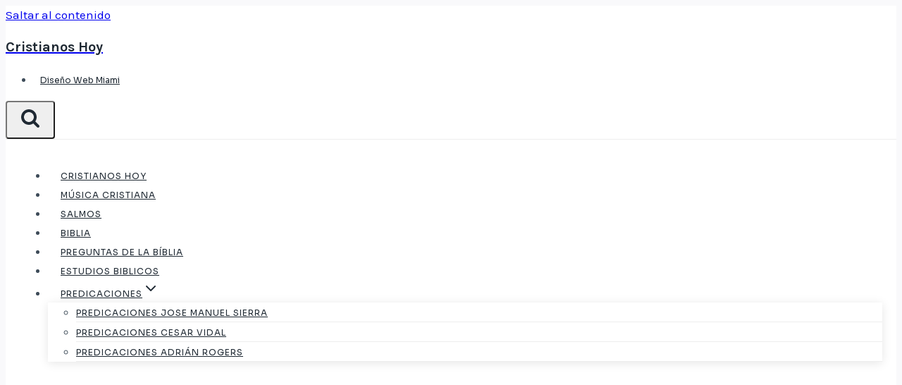

--- FILE ---
content_type: text/html; charset=UTF-8
request_url: https://cristianoshoy.org/el-senor-esta-luchando-en-tu-defensa/
body_size: 25241
content:
<!doctype html>
<html lang="es" prefix="og: https://ogp.me/ns#" class="no-js" itemtype="https://schema.org/Blog" itemscope>
<head>
	<meta charset="UTF-8">
	<meta name="viewport" content="width=device-width, initial-scale=1, minimum-scale=1">
		<style>img:is([sizes="auto" i], [sizes^="auto," i]) { contain-intrinsic-size: 3000px 1500px }</style>
	
<!-- Optimización para motores de búsqueda de Rank Math -  https://rankmath.com/ -->
<title>El Señor Está Luchando En Tu Defensa - Cristianos Hoy</title>
<meta name="robots" content="follow, index, max-snippet:-1, max-video-preview:-1, max-image-preview:large"/>
<link rel="canonical" href="https://cristianoshoy.org/el-senor-esta-luchando-en-tu-defensa/" />
<meta property="og:locale" content="es_ES" />
<meta property="og:type" content="article" />
<meta property="og:title" content="El Señor Está Luchando En Tu Defensa - Cristianos Hoy" />
<meta property="og:description" content="Por Cindy Jacobs Mientras estaba orando sobre la palabra que debía compartir contigo, tuve una visión y fue esta...." />
<meta property="og:url" content="https://cristianoshoy.org/el-senor-esta-luchando-en-tu-defensa/" />
<meta property="og:site_name" content="Cristianos Hoy" />
<meta property="article:section" content="Apocalipsis y profecía" />
<meta property="og:updated_time" content="2022-02-02T16:38:13+00:00" />
<meta property="og:image" content="https://cristianoshoy.org/wp-content/uploads/2019/05/810/el-senor-esta-luchando-en-tu-defensa.jpg" />
<meta property="og:image:secure_url" content="https://cristianoshoy.org/wp-content/uploads/2019/05/810/el-senor-esta-luchando-en-tu-defensa.jpg" />
<meta property="og:image:width" content="600" />
<meta property="og:image:height" content="399" />
<meta property="og:image:alt" content="El Señor Está Luchando En Tu Defensa" />
<meta property="og:image:type" content="image/jpeg" />
<meta property="article:published_time" content="2019-05-13T05:01:17+00:00" />
<meta property="article:modified_time" content="2022-02-02T16:38:13+00:00" />
<meta name="twitter:card" content="summary_large_image" />
<meta name="twitter:title" content="El Señor Está Luchando En Tu Defensa - Cristianos Hoy" />
<meta name="twitter:description" content="Por Cindy Jacobs Mientras estaba orando sobre la palabra que debía compartir contigo, tuve una visión y fue esta...." />
<meta name="twitter:image" content="https://cristianoshoy.org/wp-content/uploads/2019/05/810/el-senor-esta-luchando-en-tu-defensa.jpg" />
<script type="application/ld+json" class="rank-math-schema">{"@context":"https://schema.org","@graph":[{"@type":"Organization","@id":"https://cristianoshoy.org/#organization","name":"Cristianos Hoy","url":"https://cristianoshoy.org"},{"@type":"WebSite","@id":"https://cristianoshoy.org/#website","url":"https://cristianoshoy.org","name":"Cristianos Hoy","publisher":{"@id":"https://cristianoshoy.org/#organization"},"inLanguage":"es"},{"@type":"ImageObject","@id":"https://cristianoshoy.org/wp-content/uploads/2019/05/810/el-senor-esta-luchando-en-tu-defensa.jpg","url":"https://cristianoshoy.org/wp-content/uploads/2019/05/810/el-senor-esta-luchando-en-tu-defensa.jpg","width":"600","height":"399","caption":"El Se\u00f1or Est\u00e1 Luchando En Tu Defensa","inLanguage":"es"},{"@type":"WebPage","@id":"https://cristianoshoy.org/el-senor-esta-luchando-en-tu-defensa/#webpage","url":"https://cristianoshoy.org/el-senor-esta-luchando-en-tu-defensa/","name":"El Se\u00f1or Est\u00e1 Luchando En Tu Defensa - Cristianos Hoy","datePublished":"2019-05-13T05:01:17+00:00","dateModified":"2022-02-02T16:38:13+00:00","isPartOf":{"@id":"https://cristianoshoy.org/#website"},"primaryImageOfPage":{"@id":"https://cristianoshoy.org/wp-content/uploads/2019/05/810/el-senor-esta-luchando-en-tu-defensa.jpg"},"inLanguage":"es"},{"@type":"Person","@id":"https://cristianoshoy.org/author/cristianoshoy/","name":"cristianoshoy","url":"https://cristianoshoy.org/author/cristianoshoy/","image":{"@type":"ImageObject","@id":"https://secure.gravatar.com/avatar/486d6f0797df974b0810b5958407a885eae726a539d702a3651f58bad2c67f43?s=96&amp;d=mm&amp;r=g","url":"https://secure.gravatar.com/avatar/486d6f0797df974b0810b5958407a885eae726a539d702a3651f58bad2c67f43?s=96&amp;d=mm&amp;r=g","caption":"cristianoshoy","inLanguage":"es"},"worksFor":{"@id":"https://cristianoshoy.org/#organization"}},{"@type":"NewsArticle","headline":"El Se\u00f1or Est\u00e1 Luchando En Tu Defensa - Cristianos Hoy","datePublished":"2019-05-13T05:01:17+00:00","dateModified":"2022-02-02T16:38:13+00:00","author":{"@id":"https://cristianoshoy.org/author/cristianoshoy/","name":"cristianoshoy"},"publisher":{"@id":"https://cristianoshoy.org/#organization"},"description":"Por Cindy Jacobs","name":"El Se\u00f1or Est\u00e1 Luchando En Tu Defensa - Cristianos Hoy","@id":"https://cristianoshoy.org/el-senor-esta-luchando-en-tu-defensa/#richSnippet","isPartOf":{"@id":"https://cristianoshoy.org/el-senor-esta-luchando-en-tu-defensa/#webpage"},"image":{"@id":"https://cristianoshoy.org/wp-content/uploads/2019/05/810/el-senor-esta-luchando-en-tu-defensa.jpg"},"inLanguage":"es","mainEntityOfPage":{"@id":"https://cristianoshoy.org/el-senor-esta-luchando-en-tu-defensa/#webpage"}}]}</script>
<!-- /Plugin Rank Math WordPress SEO -->

<link rel="alternate" type="application/rss+xml" title="Cristianos Hoy &raquo; Feed" href="https://cristianoshoy.org/feed/" />
<link rel="alternate" type="application/rss+xml" title="Cristianos Hoy &raquo; Feed de los comentarios" href="https://cristianoshoy.org/comments/feed/" />
			<script>document.documentElement.classList.remove( 'no-js' );</script>
			<link rel="alternate" type="application/rss+xml" title="Cristianos Hoy &raquo; Comentario El Señor Está Luchando En Tu Defensa del feed" href="https://cristianoshoy.org/el-senor-esta-luchando-en-tu-defensa/feed/" />
<script>
window._wpemojiSettings = {"baseUrl":"https:\/\/s.w.org\/images\/core\/emoji\/16.0.1\/72x72\/","ext":".png","svgUrl":"https:\/\/s.w.org\/images\/core\/emoji\/16.0.1\/svg\/","svgExt":".svg","source":{"wpemoji":"https:\/\/cristianoshoy.org\/wp-includes\/js\/wp-emoji.js?ver=6.8.3","twemoji":"https:\/\/cristianoshoy.org\/wp-includes\/js\/twemoji.js?ver=6.8.3"}};
/**
 * @output wp-includes/js/wp-emoji-loader.js
 */

/**
 * Emoji Settings as exported in PHP via _print_emoji_detection_script().
 * @typedef WPEmojiSettings
 * @type {object}
 * @property {?object} source
 * @property {?string} source.concatemoji
 * @property {?string} source.twemoji
 * @property {?string} source.wpemoji
 * @property {?boolean} DOMReady
 * @property {?Function} readyCallback
 */

/**
 * Support tests.
 * @typedef SupportTests
 * @type {object}
 * @property {?boolean} flag
 * @property {?boolean} emoji
 */

/**
 * IIFE to detect emoji support and load Twemoji if needed.
 *
 * @param {Window} window
 * @param {Document} document
 * @param {WPEmojiSettings} settings
 */
( function wpEmojiLoader( window, document, settings ) {
	if ( typeof Promise === 'undefined' ) {
		return;
	}

	var sessionStorageKey = 'wpEmojiSettingsSupports';
	var tests = [ 'flag', 'emoji' ];

	/**
	 * Checks whether the browser supports offloading to a Worker.
	 *
	 * @since 6.3.0
	 *
	 * @private
	 *
	 * @returns {boolean}
	 */
	function supportsWorkerOffloading() {
		return (
			typeof Worker !== 'undefined' &&
			typeof OffscreenCanvas !== 'undefined' &&
			typeof URL !== 'undefined' &&
			URL.createObjectURL &&
			typeof Blob !== 'undefined'
		);
	}

	/**
	 * @typedef SessionSupportTests
	 * @type {object}
	 * @property {number} timestamp
	 * @property {SupportTests} supportTests
	 */

	/**
	 * Get support tests from session.
	 *
	 * @since 6.3.0
	 *
	 * @private
	 *
	 * @returns {?SupportTests} Support tests, or null if not set or older than 1 week.
	 */
	function getSessionSupportTests() {
		try {
			/** @type {SessionSupportTests} */
			var item = JSON.parse(
				sessionStorage.getItem( sessionStorageKey )
			);
			if (
				typeof item === 'object' &&
				typeof item.timestamp === 'number' &&
				new Date().valueOf() < item.timestamp + 604800 && // Note: Number is a week in seconds.
				typeof item.supportTests === 'object'
			) {
				return item.supportTests;
			}
		} catch ( e ) {}
		return null;
	}

	/**
	 * Persist the supports in session storage.
	 *
	 * @since 6.3.0
	 *
	 * @private
	 *
	 * @param {SupportTests} supportTests Support tests.
	 */
	function setSessionSupportTests( supportTests ) {
		try {
			/** @type {SessionSupportTests} */
			var item = {
				supportTests: supportTests,
				timestamp: new Date().valueOf()
			};

			sessionStorage.setItem(
				sessionStorageKey,
				JSON.stringify( item )
			);
		} catch ( e ) {}
	}

	/**
	 * Checks if two sets of Emoji characters render the same visually.
	 *
	 * This is used to determine if the browser is rendering an emoji with multiple data points
	 * correctly. set1 is the emoji in the correct form, using a zero-width joiner. set2 is the emoji
	 * in the incorrect form, using a zero-width space. If the two sets render the same, then the browser
	 * does not support the emoji correctly.
	 *
	 * This function may be serialized to run in a Worker. Therefore, it cannot refer to variables from the containing
	 * scope. Everything must be passed by parameters.
	 *
	 * @since 4.9.0
	 *
	 * @private
	 *
	 * @param {CanvasRenderingContext2D} context 2D Context.
	 * @param {string} set1 Set of Emoji to test.
	 * @param {string} set2 Set of Emoji to test.
	 *
	 * @return {boolean} True if the two sets render the same.
	 */
	function emojiSetsRenderIdentically( context, set1, set2 ) {
		// Cleanup from previous test.
		context.clearRect( 0, 0, context.canvas.width, context.canvas.height );
		context.fillText( set1, 0, 0 );
		var rendered1 = new Uint32Array(
			context.getImageData(
				0,
				0,
				context.canvas.width,
				context.canvas.height
			).data
		);

		// Cleanup from previous test.
		context.clearRect( 0, 0, context.canvas.width, context.canvas.height );
		context.fillText( set2, 0, 0 );
		var rendered2 = new Uint32Array(
			context.getImageData(
				0,
				0,
				context.canvas.width,
				context.canvas.height
			).data
		);

		return rendered1.every( function ( rendered2Data, index ) {
			return rendered2Data === rendered2[ index ];
		} );
	}

	/**
	 * Checks if the center point of a single emoji is empty.
	 *
	 * This is used to determine if the browser is rendering an emoji with a single data point
	 * correctly. The center point of an incorrectly rendered emoji will be empty. A correctly
	 * rendered emoji will have a non-zero value at the center point.
	 *
	 * This function may be serialized to run in a Worker. Therefore, it cannot refer to variables from the containing
	 * scope. Everything must be passed by parameters.
	 *
	 * @since 6.8.2
	 *
	 * @private
	 *
	 * @param {CanvasRenderingContext2D} context 2D Context.
	 * @param {string} emoji Emoji to test.
	 *
	 * @return {boolean} True if the center point is empty.
	 */
	function emojiRendersEmptyCenterPoint( context, emoji ) {
		// Cleanup from previous test.
		context.clearRect( 0, 0, context.canvas.width, context.canvas.height );
		context.fillText( emoji, 0, 0 );

		// Test if the center point (16, 16) is empty (0,0,0,0).
		var centerPoint = context.getImageData(16, 16, 1, 1);
		for ( var i = 0; i < centerPoint.data.length; i++ ) {
			if ( centerPoint.data[ i ] !== 0 ) {
				// Stop checking the moment it's known not to be empty.
				return false;
			}
		}

		return true;
	}

	/**
	 * Determines if the browser properly renders Emoji that Twemoji can supplement.
	 *
	 * This function may be serialized to run in a Worker. Therefore, it cannot refer to variables from the containing
	 * scope. Everything must be passed by parameters.
	 *
	 * @since 4.2.0
	 *
	 * @private
	 *
	 * @param {CanvasRenderingContext2D} context 2D Context.
	 * @param {string} type Whether to test for support of "flag" or "emoji".
	 * @param {Function} emojiSetsRenderIdentically Reference to emojiSetsRenderIdentically function, needed due to minification.
	 * @param {Function} emojiRendersEmptyCenterPoint Reference to emojiRendersEmptyCenterPoint function, needed due to minification.
	 *
	 * @return {boolean} True if the browser can render emoji, false if it cannot.
	 */
	function browserSupportsEmoji( context, type, emojiSetsRenderIdentically, emojiRendersEmptyCenterPoint ) {
		var isIdentical;

		switch ( type ) {
			case 'flag':
				/*
				 * Test for Transgender flag compatibility. Added in Unicode 13.
				 *
				 * To test for support, we try to render it, and compare the rendering to how it would look if
				 * the browser doesn't render it correctly (white flag emoji + transgender symbol).
				 */
				isIdentical = emojiSetsRenderIdentically(
					context,
					'\uD83C\uDFF3\uFE0F\u200D\u26A7\uFE0F', // as a zero-width joiner sequence
					'\uD83C\uDFF3\uFE0F\u200B\u26A7\uFE0F' // separated by a zero-width space
				);

				if ( isIdentical ) {
					return false;
				}

				/*
				 * Test for Sark flag compatibility. This is the least supported of the letter locale flags,
				 * so gives us an easy test for full support.
				 *
				 * To test for support, we try to render it, and compare the rendering to how it would look if
				 * the browser doesn't render it correctly ([C] + [Q]).
				 */
				isIdentical = emojiSetsRenderIdentically(
					context,
					'\uD83C\uDDE8\uD83C\uDDF6', // as the sequence of two code points
					'\uD83C\uDDE8\u200B\uD83C\uDDF6' // as the two code points separated by a zero-width space
				);

				if ( isIdentical ) {
					return false;
				}

				/*
				 * Test for English flag compatibility. England is a country in the United Kingdom, it
				 * does not have a two letter locale code but rather a five letter sub-division code.
				 *
				 * To test for support, we try to render it, and compare the rendering to how it would look if
				 * the browser doesn't render it correctly (black flag emoji + [G] + [B] + [E] + [N] + [G]).
				 */
				isIdentical = emojiSetsRenderIdentically(
					context,
					// as the flag sequence
					'\uD83C\uDFF4\uDB40\uDC67\uDB40\uDC62\uDB40\uDC65\uDB40\uDC6E\uDB40\uDC67\uDB40\uDC7F',
					// with each code point separated by a zero-width space
					'\uD83C\uDFF4\u200B\uDB40\uDC67\u200B\uDB40\uDC62\u200B\uDB40\uDC65\u200B\uDB40\uDC6E\u200B\uDB40\uDC67\u200B\uDB40\uDC7F'
				);

				return ! isIdentical;
			case 'emoji':
				/*
				 * Does Emoji 16.0 cause the browser to go splat?
				 *
				 * To test for Emoji 16.0 support, try to render a new emoji: Splatter.
				 *
				 * The splatter emoji is a single code point emoji. Testing for browser support
				 * required testing the center point of the emoji to see if it is empty.
				 *
				 * 0xD83E 0xDEDF (\uD83E\uDEDF) == 🫟 Splatter.
				 *
				 * When updating this test, please ensure that the emoji is either a single code point
				 * or switch to using the emojiSetsRenderIdentically function and testing with a zero-width
				 * joiner vs a zero-width space.
				 */
				var notSupported = emojiRendersEmptyCenterPoint( context, '\uD83E\uDEDF' );
				return ! notSupported;
		}

		return false;
	}

	/**
	 * Checks emoji support tests.
	 *
	 * This function may be serialized to run in a Worker. Therefore, it cannot refer to variables from the containing
	 * scope. Everything must be passed by parameters.
	 *
	 * @since 6.3.0
	 *
	 * @private
	 *
	 * @param {string[]} tests Tests.
	 * @param {Function} browserSupportsEmoji Reference to browserSupportsEmoji function, needed due to minification.
	 * @param {Function} emojiSetsRenderIdentically Reference to emojiSetsRenderIdentically function, needed due to minification.
	 * @param {Function} emojiRendersEmptyCenterPoint Reference to emojiRendersEmptyCenterPoint function, needed due to minification.
	 *
	 * @return {SupportTests} Support tests.
	 */
	function testEmojiSupports( tests, browserSupportsEmoji, emojiSetsRenderIdentically, emojiRendersEmptyCenterPoint ) {
		var canvas;
		if (
			typeof WorkerGlobalScope !== 'undefined' &&
			self instanceof WorkerGlobalScope
		) {
			canvas = new OffscreenCanvas( 300, 150 ); // Dimensions are default for HTMLCanvasElement.
		} else {
			canvas = document.createElement( 'canvas' );
		}

		var context = canvas.getContext( '2d', { willReadFrequently: true } );

		/*
		 * Chrome on OS X added native emoji rendering in M41. Unfortunately,
		 * it doesn't work when the font is bolder than 500 weight. So, we
		 * check for bold rendering support to avoid invisible emoji in Chrome.
		 */
		context.textBaseline = 'top';
		context.font = '600 32px Arial';

		var supports = {};
		tests.forEach( function ( test ) {
			supports[ test ] = browserSupportsEmoji( context, test, emojiSetsRenderIdentically, emojiRendersEmptyCenterPoint );
		} );
		return supports;
	}

	/**
	 * Adds a script to the head of the document.
	 *
	 * @ignore
	 *
	 * @since 4.2.0
	 *
	 * @param {string} src The url where the script is located.
	 *
	 * @return {void}
	 */
	function addScript( src ) {
		var script = document.createElement( 'script' );
		script.src = src;
		script.defer = true;
		document.head.appendChild( script );
	}

	settings.supports = {
		everything: true,
		everythingExceptFlag: true
	};

	// Create a promise for DOMContentLoaded since the worker logic may finish after the event has fired.
	var domReadyPromise = new Promise( function ( resolve ) {
		document.addEventListener( 'DOMContentLoaded', resolve, {
			once: true
		} );
	} );

	// Obtain the emoji support from the browser, asynchronously when possible.
	new Promise( function ( resolve ) {
		var supportTests = getSessionSupportTests();
		if ( supportTests ) {
			resolve( supportTests );
			return;
		}

		if ( supportsWorkerOffloading() ) {
			try {
				// Note that the functions are being passed as arguments due to minification.
				var workerScript =
					'postMessage(' +
					testEmojiSupports.toString() +
					'(' +
					[
						JSON.stringify( tests ),
						browserSupportsEmoji.toString(),
						emojiSetsRenderIdentically.toString(),
						emojiRendersEmptyCenterPoint.toString()
					].join( ',' ) +
					'));';
				var blob = new Blob( [ workerScript ], {
					type: 'text/javascript'
				} );
				var worker = new Worker( URL.createObjectURL( blob ), { name: 'wpTestEmojiSupports' } );
				worker.onmessage = function ( event ) {
					supportTests = event.data;
					setSessionSupportTests( supportTests );
					worker.terminate();
					resolve( supportTests );
				};
				return;
			} catch ( e ) {}
		}

		supportTests = testEmojiSupports( tests, browserSupportsEmoji, emojiSetsRenderIdentically, emojiRendersEmptyCenterPoint );
		setSessionSupportTests( supportTests );
		resolve( supportTests );
	} )
		// Once the browser emoji support has been obtained from the session, finalize the settings.
		.then( function ( supportTests ) {
			/*
			 * Tests the browser support for flag emojis and other emojis, and adjusts the
			 * support settings accordingly.
			 */
			for ( var test in supportTests ) {
				settings.supports[ test ] = supportTests[ test ];

				settings.supports.everything =
					settings.supports.everything && settings.supports[ test ];

				if ( 'flag' !== test ) {
					settings.supports.everythingExceptFlag =
						settings.supports.everythingExceptFlag &&
						settings.supports[ test ];
				}
			}

			settings.supports.everythingExceptFlag =
				settings.supports.everythingExceptFlag &&
				! settings.supports.flag;

			// Sets DOMReady to false and assigns a ready function to settings.
			settings.DOMReady = false;
			settings.readyCallback = function () {
				settings.DOMReady = true;
			};
		} )
		.then( function () {
			return domReadyPromise;
		} )
		.then( function () {
			// When the browser can not render everything we need to load a polyfill.
			if ( ! settings.supports.everything ) {
				settings.readyCallback();

				var src = settings.source || {};

				if ( src.concatemoji ) {
					addScript( src.concatemoji );
				} else if ( src.wpemoji && src.twemoji ) {
					addScript( src.twemoji );
					addScript( src.wpemoji );
				}
			}
		} );
} )( window, document, window._wpemojiSettings );
</script>

<style id='wp-emoji-styles-inline-css'>

	img.wp-smiley, img.emoji {
		display: inline !important;
		border: none !important;
		box-shadow: none !important;
		height: 1em !important;
		width: 1em !important;
		margin: 0 0.07em !important;
		vertical-align: -0.1em !important;
		background: none !important;
		padding: 0 !important;
	}
</style>
<link rel='stylesheet' id='wp-block-library-css' href='https://cristianoshoy.org/wp-includes/css/dist/block-library/style.css?ver=6.8.3' media='all' />
<style id='classic-theme-styles-inline-css'>
/**
 * These rules are needed for backwards compatibility.
 * They should match the button element rules in the base theme.json file.
 */
.wp-block-button__link {
	color: #ffffff;
	background-color: #32373c;
	border-radius: 9999px; /* 100% causes an oval, but any explicit but really high value retains the pill shape. */

	/* This needs a low specificity so it won't override the rules from the button element if defined in theme.json. */
	box-shadow: none;
	text-decoration: none;

	/* The extra 2px are added to size solids the same as the outline versions.*/
	padding: calc(0.667em + 2px) calc(1.333em + 2px);

	font-size: 1.125em;
}

.wp-block-file__button {
	background: #32373c;
	color: #ffffff;
	text-decoration: none;
}

</style>
<style id='global-styles-inline-css'>
:root{--wp--preset--aspect-ratio--square: 1;--wp--preset--aspect-ratio--4-3: 4/3;--wp--preset--aspect-ratio--3-4: 3/4;--wp--preset--aspect-ratio--3-2: 3/2;--wp--preset--aspect-ratio--2-3: 2/3;--wp--preset--aspect-ratio--16-9: 16/9;--wp--preset--aspect-ratio--9-16: 9/16;--wp--preset--color--black: #000000;--wp--preset--color--cyan-bluish-gray: #abb8c3;--wp--preset--color--white: #ffffff;--wp--preset--color--pale-pink: #f78da7;--wp--preset--color--vivid-red: #cf2e2e;--wp--preset--color--luminous-vivid-orange: #ff6900;--wp--preset--color--luminous-vivid-amber: #fcb900;--wp--preset--color--light-green-cyan: #7bdcb5;--wp--preset--color--vivid-green-cyan: #00d084;--wp--preset--color--pale-cyan-blue: #8ed1fc;--wp--preset--color--vivid-cyan-blue: #0693e3;--wp--preset--color--vivid-purple: #9b51e0;--wp--preset--color--theme-palette-1: var(--global-palette1);--wp--preset--color--theme-palette-2: var(--global-palette2);--wp--preset--color--theme-palette-3: var(--global-palette3);--wp--preset--color--theme-palette-4: var(--global-palette4);--wp--preset--color--theme-palette-5: var(--global-palette5);--wp--preset--color--theme-palette-6: var(--global-palette6);--wp--preset--color--theme-palette-7: var(--global-palette7);--wp--preset--color--theme-palette-8: var(--global-palette8);--wp--preset--color--theme-palette-9: var(--global-palette9);--wp--preset--gradient--vivid-cyan-blue-to-vivid-purple: linear-gradient(135deg,rgba(6,147,227,1) 0%,rgb(155,81,224) 100%);--wp--preset--gradient--light-green-cyan-to-vivid-green-cyan: linear-gradient(135deg,rgb(122,220,180) 0%,rgb(0,208,130) 100%);--wp--preset--gradient--luminous-vivid-amber-to-luminous-vivid-orange: linear-gradient(135deg,rgba(252,185,0,1) 0%,rgba(255,105,0,1) 100%);--wp--preset--gradient--luminous-vivid-orange-to-vivid-red: linear-gradient(135deg,rgba(255,105,0,1) 0%,rgb(207,46,46) 100%);--wp--preset--gradient--very-light-gray-to-cyan-bluish-gray: linear-gradient(135deg,rgb(238,238,238) 0%,rgb(169,184,195) 100%);--wp--preset--gradient--cool-to-warm-spectrum: linear-gradient(135deg,rgb(74,234,220) 0%,rgb(151,120,209) 20%,rgb(207,42,186) 40%,rgb(238,44,130) 60%,rgb(251,105,98) 80%,rgb(254,248,76) 100%);--wp--preset--gradient--blush-light-purple: linear-gradient(135deg,rgb(255,206,236) 0%,rgb(152,150,240) 100%);--wp--preset--gradient--blush-bordeaux: linear-gradient(135deg,rgb(254,205,165) 0%,rgb(254,45,45) 50%,rgb(107,0,62) 100%);--wp--preset--gradient--luminous-dusk: linear-gradient(135deg,rgb(255,203,112) 0%,rgb(199,81,192) 50%,rgb(65,88,208) 100%);--wp--preset--gradient--pale-ocean: linear-gradient(135deg,rgb(255,245,203) 0%,rgb(182,227,212) 50%,rgb(51,167,181) 100%);--wp--preset--gradient--electric-grass: linear-gradient(135deg,rgb(202,248,128) 0%,rgb(113,206,126) 100%);--wp--preset--gradient--midnight: linear-gradient(135deg,rgb(2,3,129) 0%,rgb(40,116,252) 100%);--wp--preset--font-size--small: var(--global-font-size-small);--wp--preset--font-size--medium: var(--global-font-size-medium);--wp--preset--font-size--large: var(--global-font-size-large);--wp--preset--font-size--x-large: 42px;--wp--preset--font-size--larger: var(--global-font-size-larger);--wp--preset--font-size--xxlarge: var(--global-font-size-xxlarge);--wp--preset--spacing--20: 0.44rem;--wp--preset--spacing--30: 0.67rem;--wp--preset--spacing--40: 1rem;--wp--preset--spacing--50: 1.5rem;--wp--preset--spacing--60: 2.25rem;--wp--preset--spacing--70: 3.38rem;--wp--preset--spacing--80: 5.06rem;--wp--preset--shadow--natural: 6px 6px 9px rgba(0, 0, 0, 0.2);--wp--preset--shadow--deep: 12px 12px 50px rgba(0, 0, 0, 0.4);--wp--preset--shadow--sharp: 6px 6px 0px rgba(0, 0, 0, 0.2);--wp--preset--shadow--outlined: 6px 6px 0px -3px rgba(255, 255, 255, 1), 6px 6px rgba(0, 0, 0, 1);--wp--preset--shadow--crisp: 6px 6px 0px rgba(0, 0, 0, 1);}:where(.is-layout-flex){gap: 0.5em;}:where(.is-layout-grid){gap: 0.5em;}body .is-layout-flex{display: flex;}.is-layout-flex{flex-wrap: wrap;align-items: center;}.is-layout-flex > :is(*, div){margin: 0;}body .is-layout-grid{display: grid;}.is-layout-grid > :is(*, div){margin: 0;}:where(.wp-block-columns.is-layout-flex){gap: 2em;}:where(.wp-block-columns.is-layout-grid){gap: 2em;}:where(.wp-block-post-template.is-layout-flex){gap: 1.25em;}:where(.wp-block-post-template.is-layout-grid){gap: 1.25em;}.has-black-color{color: var(--wp--preset--color--black) !important;}.has-cyan-bluish-gray-color{color: var(--wp--preset--color--cyan-bluish-gray) !important;}.has-white-color{color: var(--wp--preset--color--white) !important;}.has-pale-pink-color{color: var(--wp--preset--color--pale-pink) !important;}.has-vivid-red-color{color: var(--wp--preset--color--vivid-red) !important;}.has-luminous-vivid-orange-color{color: var(--wp--preset--color--luminous-vivid-orange) !important;}.has-luminous-vivid-amber-color{color: var(--wp--preset--color--luminous-vivid-amber) !important;}.has-light-green-cyan-color{color: var(--wp--preset--color--light-green-cyan) !important;}.has-vivid-green-cyan-color{color: var(--wp--preset--color--vivid-green-cyan) !important;}.has-pale-cyan-blue-color{color: var(--wp--preset--color--pale-cyan-blue) !important;}.has-vivid-cyan-blue-color{color: var(--wp--preset--color--vivid-cyan-blue) !important;}.has-vivid-purple-color{color: var(--wp--preset--color--vivid-purple) !important;}.has-black-background-color{background-color: var(--wp--preset--color--black) !important;}.has-cyan-bluish-gray-background-color{background-color: var(--wp--preset--color--cyan-bluish-gray) !important;}.has-white-background-color{background-color: var(--wp--preset--color--white) !important;}.has-pale-pink-background-color{background-color: var(--wp--preset--color--pale-pink) !important;}.has-vivid-red-background-color{background-color: var(--wp--preset--color--vivid-red) !important;}.has-luminous-vivid-orange-background-color{background-color: var(--wp--preset--color--luminous-vivid-orange) !important;}.has-luminous-vivid-amber-background-color{background-color: var(--wp--preset--color--luminous-vivid-amber) !important;}.has-light-green-cyan-background-color{background-color: var(--wp--preset--color--light-green-cyan) !important;}.has-vivid-green-cyan-background-color{background-color: var(--wp--preset--color--vivid-green-cyan) !important;}.has-pale-cyan-blue-background-color{background-color: var(--wp--preset--color--pale-cyan-blue) !important;}.has-vivid-cyan-blue-background-color{background-color: var(--wp--preset--color--vivid-cyan-blue) !important;}.has-vivid-purple-background-color{background-color: var(--wp--preset--color--vivid-purple) !important;}.has-black-border-color{border-color: var(--wp--preset--color--black) !important;}.has-cyan-bluish-gray-border-color{border-color: var(--wp--preset--color--cyan-bluish-gray) !important;}.has-white-border-color{border-color: var(--wp--preset--color--white) !important;}.has-pale-pink-border-color{border-color: var(--wp--preset--color--pale-pink) !important;}.has-vivid-red-border-color{border-color: var(--wp--preset--color--vivid-red) !important;}.has-luminous-vivid-orange-border-color{border-color: var(--wp--preset--color--luminous-vivid-orange) !important;}.has-luminous-vivid-amber-border-color{border-color: var(--wp--preset--color--luminous-vivid-amber) !important;}.has-light-green-cyan-border-color{border-color: var(--wp--preset--color--light-green-cyan) !important;}.has-vivid-green-cyan-border-color{border-color: var(--wp--preset--color--vivid-green-cyan) !important;}.has-pale-cyan-blue-border-color{border-color: var(--wp--preset--color--pale-cyan-blue) !important;}.has-vivid-cyan-blue-border-color{border-color: var(--wp--preset--color--vivid-cyan-blue) !important;}.has-vivid-purple-border-color{border-color: var(--wp--preset--color--vivid-purple) !important;}.has-vivid-cyan-blue-to-vivid-purple-gradient-background{background: var(--wp--preset--gradient--vivid-cyan-blue-to-vivid-purple) !important;}.has-light-green-cyan-to-vivid-green-cyan-gradient-background{background: var(--wp--preset--gradient--light-green-cyan-to-vivid-green-cyan) !important;}.has-luminous-vivid-amber-to-luminous-vivid-orange-gradient-background{background: var(--wp--preset--gradient--luminous-vivid-amber-to-luminous-vivid-orange) !important;}.has-luminous-vivid-orange-to-vivid-red-gradient-background{background: var(--wp--preset--gradient--luminous-vivid-orange-to-vivid-red) !important;}.has-very-light-gray-to-cyan-bluish-gray-gradient-background{background: var(--wp--preset--gradient--very-light-gray-to-cyan-bluish-gray) !important;}.has-cool-to-warm-spectrum-gradient-background{background: var(--wp--preset--gradient--cool-to-warm-spectrum) !important;}.has-blush-light-purple-gradient-background{background: var(--wp--preset--gradient--blush-light-purple) !important;}.has-blush-bordeaux-gradient-background{background: var(--wp--preset--gradient--blush-bordeaux) !important;}.has-luminous-dusk-gradient-background{background: var(--wp--preset--gradient--luminous-dusk) !important;}.has-pale-ocean-gradient-background{background: var(--wp--preset--gradient--pale-ocean) !important;}.has-electric-grass-gradient-background{background: var(--wp--preset--gradient--electric-grass) !important;}.has-midnight-gradient-background{background: var(--wp--preset--gradient--midnight) !important;}.has-small-font-size{font-size: var(--wp--preset--font-size--small) !important;}.has-medium-font-size{font-size: var(--wp--preset--font-size--medium) !important;}.has-large-font-size{font-size: var(--wp--preset--font-size--large) !important;}.has-x-large-font-size{font-size: var(--wp--preset--font-size--x-large) !important;}
:where(.wp-block-post-template.is-layout-flex){gap: 1.25em;}:where(.wp-block-post-template.is-layout-grid){gap: 1.25em;}
:where(.wp-block-columns.is-layout-flex){gap: 2em;}:where(.wp-block-columns.is-layout-grid){gap: 2em;}
:root :where(.wp-block-pullquote){font-size: 1.5em;line-height: 1.6;}
</style>
<link rel='stylesheet' id='meks-app-block-frontend-css-css' href='https://cristianoshoy.org/wp-content/plugins/meks-audio-player/assets/css/blocks.style.css?ver=1.3' media='all' />
<link rel='stylesheet' id='select2-css' href='https://cristianoshoy.org/wp-content/plugins/wp-radio/assets/vendor/select2/select2.min.css?ver=4.0.11' media='all' />
<link rel='stylesheet' id='dashicons-css' href='https://cristianoshoy.org/wp-includes/css/dashicons.css?ver=6.8.3' media='all' />
<link rel='stylesheet' id='wp-radio-css' href='https://cristianoshoy.org/wp-content/plugins/wp-radio/assets/css/frontend.css?ver=3.1.9' media='all' />
<link rel='stylesheet' id='kadence-global-css' href='https://cristianoshoy.org/wp-content/themes/kadence/assets/css/global.min.css?ver=1758859126' media='all' />
<style id='kadence-global-inline-css'>
/* Kadence Base CSS */
:root{--global-palette1:#e47b02;--global-palette2:#ed8f0c;--global-palette3:#1f2933;--global-palette4:#3e4c59;--global-palette5:#52606d;--global-palette6:#7b8794;--global-palette7:#f3f4f7;--global-palette8:#f9f9fb;--global-palette9:#ffffff;--global-palette9rgb:255, 255, 255;--global-palette-highlight:var(--global-palette1);--global-palette-highlight-alt:var(--global-palette2);--global-palette-highlight-alt2:var(--global-palette9);--global-palette-btn-bg:var(--global-palette1);--global-palette-btn-bg-hover:var(--global-palette2);--global-palette-btn:#ffffff;--global-palette-btn-hover:#ffffff;--global-body-font-family:Karla, sans-serif;--global-heading-font-family:Rubik, sans-serif;--global-primary-nav-font-family:Sora, sans-serif;--global-fallback-font:sans-serif;--global-display-fallback-font:sans-serif;--global-content-width:1290px;--global-content-wide-width:calc(1290px + 230px);--global-content-narrow-width:842px;--global-content-edge-padding:1.5rem;--global-content-boxed-padding:2rem;--global-calc-content-width:calc(1290px - var(--global-content-edge-padding) - var(--global-content-edge-padding) );--wp--style--global--content-size:var(--global-calc-content-width);}.wp-site-blocks{--global-vw:calc( 100vw - ( 0.5 * var(--scrollbar-offset)));}body{background:var(--global-palette8);}body, input, select, optgroup, textarea{font-style:normal;font-weight:normal;font-size:17px;line-height:1.6;font-family:var(--global-body-font-family);color:var(--global-palette4);}.content-bg, body.content-style-unboxed .site{background:var(--global-palette9);}h1,h2,h3,h4,h5,h6{font-family:var(--global-heading-font-family);}h1{font-style:normal;font-weight:700;font-size:46px;line-height:1.5;text-transform:capitalize;color:var(--global-palette3);}h2{font-style:normal;font-weight:700;font-size:32px;line-height:1.5;text-transform:capitalize;color:var(--global-palette3);}h3{font-style:normal;font-weight:700;font-size:27px;line-height:1.5;text-transform:capitalize;color:var(--global-palette3);}h4{font-style:normal;font-weight:700;font-size:24px;line-height:1.5;text-transform:capitalize;color:var(--global-palette3);}h5{font-style:normal;font-weight:700;font-size:22px;line-height:1.5;text-transform:capitalize;color:var(--global-palette3);}h6{font-style:normal;font-weight:700;font-size:19px;line-height:1.5;text-transform:capitalize;color:var(--global-palette3);}@media all and (max-width: 767px){h1{font-size:32px;}h2{font-size:26px;}h3{font-size:24px;}h4{font-size:22px;}h5{font-size:20px;}h6{font-size:17px;}}.entry-hero .kadence-breadcrumbs{max-width:1290px;}.site-container, .site-header-row-layout-contained, .site-footer-row-layout-contained, .entry-hero-layout-contained, .comments-area, .alignfull > .wp-block-cover__inner-container, .alignwide > .wp-block-cover__inner-container{max-width:var(--global-content-width);}.content-width-narrow .content-container.site-container, .content-width-narrow .hero-container.site-container{max-width:var(--global-content-narrow-width);}@media all and (min-width: 1520px){.wp-site-blocks .content-container  .alignwide{margin-left:-115px;margin-right:-115px;width:unset;max-width:unset;}}@media all and (min-width: 1102px){.content-width-narrow .wp-site-blocks .content-container .alignwide{margin-left:-130px;margin-right:-130px;width:unset;max-width:unset;}}.content-style-boxed .wp-site-blocks .entry-content .alignwide{margin-left:calc( -1 * var( --global-content-boxed-padding ) );margin-right:calc( -1 * var( --global-content-boxed-padding ) );}.content-area{margin-top:5rem;margin-bottom:5rem;}@media all and (max-width: 1024px){.content-area{margin-top:3rem;margin-bottom:3rem;}}@media all and (max-width: 767px){.content-area{margin-top:2rem;margin-bottom:2rem;}}@media all and (max-width: 1024px){:root{--global-content-boxed-padding:2rem;}}@media all and (max-width: 767px){:root{--global-content-boxed-padding:1.5rem;}}.entry-content-wrap{padding:2rem;}@media all and (max-width: 1024px){.entry-content-wrap{padding:2rem;}}@media all and (max-width: 767px){.entry-content-wrap{padding:1.5rem;}}.entry.single-entry{box-shadow:0px 15px 15px -10px rgba(0,0,0,0.05);}.entry.loop-entry{box-shadow:0px 15px 15px -10px rgba(0,0,0,0.05);}.loop-entry .entry-content-wrap{padding:2rem;}@media all and (max-width: 1024px){.loop-entry .entry-content-wrap{padding:2rem;}}@media all and (max-width: 767px){.loop-entry .entry-content-wrap{padding:1.5rem;}}.primary-sidebar.widget-area .widget{margin-bottom:3em;color:var(--global-palette4);}.primary-sidebar.widget-area .widget-title{font-weight:700;font-size:20px;line-height:1.5;color:var(--global-palette3);}button, .button, .wp-block-button__link, input[type="button"], input[type="reset"], input[type="submit"], .fl-button, .elementor-button-wrapper .elementor-button, .wc-block-components-checkout-place-order-button, .wc-block-cart__submit{font-style:normal;font-weight:500;font-size:16px;line-height:1.4;font-family:Sora, sans-serif;border-radius:4px;padding:8px 20px 8px 20px;box-shadow:0px 0px 0px -7px rgba(0,0,0,0);}.wp-block-button.is-style-outline .wp-block-button__link{padding:8px 20px 8px 20px;}button:hover, button:focus, button:active, .button:hover, .button:focus, .button:active, .wp-block-button__link:hover, .wp-block-button__link:focus, .wp-block-button__link:active, input[type="button"]:hover, input[type="button"]:focus, input[type="button"]:active, input[type="reset"]:hover, input[type="reset"]:focus, input[type="reset"]:active, input[type="submit"]:hover, input[type="submit"]:focus, input[type="submit"]:active, .elementor-button-wrapper .elementor-button:hover, .elementor-button-wrapper .elementor-button:focus, .elementor-button-wrapper .elementor-button:active, .wc-block-cart__submit:hover{box-shadow:0px 15px 25px -7px rgba(0,0,0,0.1);}.kb-button.kb-btn-global-outline.kb-btn-global-inherit{padding-top:calc(8px - 2px);padding-right:calc(20px - 2px);padding-bottom:calc(8px - 2px);padding-left:calc(20px - 2px);}@media all and (min-width: 1025px){.transparent-header .entry-hero .entry-hero-container-inner{padding-top:calc(80px + 0px);}}@media all and (max-width: 1024px){.mobile-transparent-header .entry-hero .entry-hero-container-inner{padding-top:80px;}}@media all and (max-width: 767px){.mobile-transparent-header .entry-hero .entry-hero-container-inner{padding-top:80px;}}body.single .entry-related{background:var(--global-palette8);}.wp-site-blocks .post-title h1{font-style:normal;font-size:42px;line-height:1.4;}@media all and (max-width: 767px){.wp-site-blocks .post-title h1{font-size:32px;}}.post-title .entry-meta{color:var(--global-palette6);}.entry-hero.post-hero-section .entry-header{min-height:200px;}.loop-entry.type-post h2.entry-title{font-style:normal;font-size:24px;color:var(--global-palette4);}@media all and (max-width: 767px){.loop-entry.type-post h2.entry-title{font-size:19px;}}
/* Kadence Header CSS */
.wp-site-blocks #mobile-header{display:block;}.wp-site-blocks #main-header{display:none;}@media all and (min-width: 3px){.wp-site-blocks #mobile-header{display:none;}.wp-site-blocks #main-header{display:block;}}@media all and (max-width: 2px){.mobile-transparent-header #masthead{position:absolute;left:0px;right:0px;z-index:100;}.kadence-scrollbar-fixer.mobile-transparent-header #masthead{right:var(--scrollbar-offset,0);}.mobile-transparent-header #masthead, .mobile-transparent-header .site-top-header-wrap .site-header-row-container-inner, .mobile-transparent-header .site-main-header-wrap .site-header-row-container-inner, .mobile-transparent-header .site-bottom-header-wrap .site-header-row-container-inner{background:transparent;}.site-header-row-tablet-layout-fullwidth, .site-header-row-tablet-layout-standard{padding:0px;}}@media all and (min-width: 3px){.transparent-header #masthead{position:absolute;left:0px;right:0px;z-index:100;}.transparent-header.kadence-scrollbar-fixer #masthead{right:var(--scrollbar-offset,0);}.transparent-header #masthead, .transparent-header .site-top-header-wrap .site-header-row-container-inner, .transparent-header .site-main-header-wrap .site-header-row-container-inner, .transparent-header .site-bottom-header-wrap .site-header-row-container-inner{background:transparent;}}.site-branding a.brand img{max-width:200px;}.site-branding a.brand img.svg-logo-image{width:200px;}.site-branding{padding:0px 0px 0px 0px;}.site-branding .site-title{font-style:normal;font-weight:700;font-size:20px;line-height:1.2;color:var(--global-palette3);}.site-branding .site-title:hover{color:var(--global-palette4);}body.home .site-branding .site-title{color:var(--global-palette5);}#masthead, #masthead .kadence-sticky-header.item-is-fixed:not(.item-at-start):not(.site-header-row-container):not(.site-main-header-wrap), #masthead .kadence-sticky-header.item-is-fixed:not(.item-at-start) > .site-header-row-container-inner{background:#ffffff;}.site-main-header-wrap .site-header-row-container-inner{background:var(--global-palette9);}.site-main-header-inner-wrap{min-height:80px;}.site-bottom-header-wrap .site-header-row-container-inner{background:var(--global-palette9);border-top:1px solid #eeeeee;border-bottom:1px solid #eeeeee;}.site-bottom-header-inner-wrap{min-height:0px;}.site-bottom-header-wrap .site-header-row-container-inner>.site-container{padding:20px 20px 20px 20px;}.header-navigation[class*="header-navigation-style-underline"] .header-menu-container.primary-menu-container>ul>li>a:after{width:calc( 100% - 3em);}.main-navigation .primary-menu-container > ul > li.menu-item > a{padding-left:calc(3em / 2);padding-right:calc(3em / 2);padding-top:0.1em;padding-bottom:0.1em;color:var(--global-palette3);}.main-navigation .primary-menu-container > ul > li.menu-item .dropdown-nav-special-toggle{right:calc(3em / 2);}.main-navigation .primary-menu-container > ul li.menu-item > a{font-style:normal;font-weight:normal;font-size:12px;letter-spacing:1px;font-family:var(--global-primary-nav-font-family);text-transform:uppercase;}.main-navigation .primary-menu-container > ul > li.menu-item > a:hover{color:var(--global-palette-highlight);}.main-navigation .primary-menu-container > ul > li.menu-item.current-menu-item > a{color:var(--global-palette1);}.header-navigation[class*="header-navigation-style-underline"] .header-menu-container.secondary-menu-container>ul>li>a:after{width:calc( 100% - 1.5em);}.secondary-navigation .secondary-menu-container > ul > li.menu-item > a{padding-left:calc(1.5em / 2);padding-right:calc(1.5em / 2);padding-top:0.6em;padding-bottom:0.6em;color:var(--global-palette3);}.secondary-navigation .primary-menu-container > ul > li.menu-item .dropdown-nav-special-toggle{right:calc(1.5em / 2);}.secondary-navigation .secondary-menu-container > ul li.menu-item > a{font-style:normal;font-weight:normal;font-size:12px;font-family:Sora, sans-serif;}.secondary-navigation .secondary-menu-container > ul > li.menu-item > a:hover{color:var(--global-palette-highlight);}.secondary-navigation .secondary-menu-container > ul > li.menu-item.current-menu-item > a{color:var(--global-palette3);}.header-navigation .header-menu-container ul ul.sub-menu, .header-navigation .header-menu-container ul ul.submenu{background:var(--global-palette9);box-shadow:0px 2px 13px 0px rgba(0,0,0,0.1);}.header-navigation .header-menu-container ul ul li.menu-item, .header-menu-container ul.menu > li.kadence-menu-mega-enabled > ul > li.menu-item > a{border-bottom:1px solid #eeeeee;}.header-navigation .header-menu-container ul ul li.menu-item > a{width:200px;padding-top:1em;padding-bottom:1em;color:var(--global-palette3);font-size:12px;}.header-navigation .header-menu-container ul ul li.menu-item > a:hover{color:var(--global-palette9);background:var(--global-palette1);}.header-navigation .header-menu-container ul ul li.menu-item.current-menu-item > a{color:var(--global-palette9);background:var(--global-palette1);}.mobile-toggle-open-container .menu-toggle-open, .mobile-toggle-open-container .menu-toggle-open:focus{color:var(--global-palette3);padding:0.4em 0.6em 0.4em 0.6em;font-size:14px;}.mobile-toggle-open-container .menu-toggle-open.menu-toggle-style-bordered{border:1px solid currentColor;}.mobile-toggle-open-container .menu-toggle-open .menu-toggle-icon{font-size:30px;}.mobile-toggle-open-container .menu-toggle-open:hover, .mobile-toggle-open-container .menu-toggle-open:focus-visible{color:var(--global-palette-highlight);}.mobile-navigation ul li{font-style:normal;font-weight:500;font-size:17px;line-height:1.4;font-family:Sora, sans-serif;}.mobile-navigation ul li a{padding-top:1em;padding-bottom:1em;}.mobile-navigation ul li > a, .mobile-navigation ul li.menu-item-has-children > .drawer-nav-drop-wrap{color:var(--global-palette8);}.mobile-navigation ul li.current-menu-item > a, .mobile-navigation ul li.current-menu-item.menu-item-has-children > .drawer-nav-drop-wrap{color:var(--global-palette-highlight);}.mobile-navigation ul li.menu-item-has-children .drawer-nav-drop-wrap, .mobile-navigation ul li:not(.menu-item-has-children) a{border-bottom:1px solid rgba(255,255,255,0.1);}.mobile-navigation:not(.drawer-navigation-parent-toggle-true) ul li.menu-item-has-children .drawer-nav-drop-wrap button{border-left:1px solid rgba(255,255,255,0.1);}#mobile-drawer .drawer-inner, #mobile-drawer.popup-drawer-layout-fullwidth.popup-drawer-animation-slice .pop-portion-bg, #mobile-drawer.popup-drawer-layout-fullwidth.popup-drawer-animation-slice.pop-animated.show-drawer .drawer-inner{background:var(--global-palette3);}#mobile-drawer .drawer-header .drawer-toggle{padding:0.6em 0.15em 0.6em 0.15em;font-size:24px;}.search-toggle-open-container .search-toggle-open{color:var(--global-palette3);}.search-toggle-open-container .search-toggle-open.search-toggle-style-bordered{border:1px solid currentColor;}.search-toggle-open-container .search-toggle-open .search-toggle-icon{font-size:1em;}.search-toggle-open-container .search-toggle-open:hover, .search-toggle-open-container .search-toggle-open:focus{color:var(--global-palette-highlight);}#search-drawer .drawer-inner .drawer-content form input.search-field, #search-drawer .drawer-inner .drawer-content form .kadence-search-icon-wrap, #search-drawer .drawer-header{color:var(--global-palette9);}#search-drawer .drawer-inner .drawer-content form input.search-field:focus, #search-drawer .drawer-inner .drawer-content form input.search-submit:hover ~ .kadence-search-icon-wrap, #search-drawer .drawer-inner .drawer-content form button[type="submit"]:hover ~ .kadence-search-icon-wrap{color:var(--global-palette9);}#search-drawer .drawer-inner{background:var(--global-palette1);}
/* Kadence Footer CSS */
#colophon{background:var(--global-palette3);}.site-middle-footer-wrap .site-footer-row-container-inner{border-top:0px none transparent;border-bottom:1px solid var(--global-palette4);}.site-middle-footer-inner-wrap{padding-top:30px;padding-bottom:60px;grid-column-gap:30px;grid-row-gap:30px;}.site-middle-footer-inner-wrap .widget{margin-bottom:30px;}.site-middle-footer-inner-wrap .site-footer-section:not(:last-child):after{right:calc(-30px / 2);}.site-bottom-footer-inner-wrap{padding-top:10px;padding-bottom:10px;grid-column-gap:30px;}.site-bottom-footer-inner-wrap .widget{margin-bottom:30px;}.site-bottom-footer-inner-wrap .site-footer-section:not(:last-child):after{right:calc(-30px / 2);}#colophon .footer-html{font-style:normal;color:var(--global-palette9);}#colophon .footer-navigation .footer-menu-container > ul > li > a{padding-left:calc(3em / 2);padding-right:calc(3em / 2);padding-top:calc(0.6em / 2);padding-bottom:calc(0.6em / 2);color:var(--global-palette9);}#colophon .footer-navigation .footer-menu-container > ul li a{font-style:normal;font-weight:normal;font-size:15px;line-height:1;font-family:Sora, sans-serif;text-transform:uppercase;}#colophon .footer-navigation .footer-menu-container > ul li a:hover{color:var(--global-palette1);}#colophon .footer-navigation .footer-menu-container > ul li.current-menu-item > a{color:var(--global-palette1);}
</style>
<link rel='stylesheet' id='kadence-header-css' href='https://cristianoshoy.org/wp-content/themes/kadence/assets/css/header.min.css?ver=1758859126' media='all' />
<link rel='stylesheet' id='kadence-content-css' href='https://cristianoshoy.org/wp-content/themes/kadence/assets/css/content.min.css?ver=1758859126' media='all' />
<link rel='stylesheet' id='kadence-sidebar-css' href='https://cristianoshoy.org/wp-content/themes/kadence/assets/css/sidebar.min.css?ver=1758859126' media='all' />
<link rel='stylesheet' id='kadence-related-posts-css' href='https://cristianoshoy.org/wp-content/themes/kadence/assets/css/related-posts.min.css?ver=1758859126' media='all' />
<link rel='stylesheet' id='kad-splide-css' href='https://cristianoshoy.org/wp-content/themes/kadence/assets/css/kadence-splide.min.css?ver=1758859126' media='all' />
<link rel='stylesheet' id='kadence-footer-css' href='https://cristianoshoy.org/wp-content/themes/kadence/assets/css/footer.min.css?ver=1758859126' media='all' />
<link rel='stylesheet' id='taxopress-frontend-css-css' href='https://cristianoshoy.org/wp-content/plugins/simple-tags/assets/frontend/css/frontend.css?ver=3.38.0' media='all' />
<link rel='stylesheet' id='meks_ap-main-css' href='https://cristianoshoy.org/wp-content/plugins/meks-audio-player/assets/css/main.css?ver=1.3' media='all' />
<style id='meks_ap-main-inline-css'>
.meks-ap-bg, .mejs-volume-total, .meks-ap-collapsed .meks-ap-toggle {
                    background: #000;
                 }.meks-ap, .meks-ap a, .mejs-button>button {
                    color: #FFF;
                 }.mejs-volume-button>.mejs-volume-slider,.mejs__speed-selector, .mejs-speed-selector, .mejs-playpause-button {
                    background-color: #FFF;
                }.mejs-volume-button:hover > button:before,.mejs__speed-selector,.mejs-speed-selector, .mejs-speed-button:hover button, .mejs-playpause-button button{
                    color: #000;
                }.mejs-time-current, .mejs-time-handle-content{
                    background-color: #FFF;
            }.mejs-time-handle-content{
                border-color: #FFF;
        }:root{
            --player-original-bg-color: #000;
        }
</style>
<link rel='stylesheet' id='kadence-rankmath-css' href='https://cristianoshoy.org/wp-content/themes/kadence/assets/css/rankmath.min.css?ver=1.3.6' media='all' />
<style id='kadence-blocks-global-variables-inline-css'>
:root {--global-kb-font-size-sm:clamp(0.8rem, 0.73rem + 0.217vw, 0.9rem);--global-kb-font-size-md:clamp(1.1rem, 0.995rem + 0.326vw, 1.25rem);--global-kb-font-size-lg:clamp(1.75rem, 1.576rem + 0.543vw, 2rem);--global-kb-font-size-xl:clamp(2.25rem, 1.728rem + 1.63vw, 3rem);--global-kb-font-size-xxl:clamp(2.5rem, 1.456rem + 3.26vw, 4rem);--global-kb-font-size-xxxl:clamp(2.75rem, 0.489rem + 7.065vw, 6rem);}
</style>
<script src="https://cristianoshoy.org/wp-includes/js/jquery/jquery.js?ver=3.7.1" id="jquery-core-js"></script>
<script src="https://cristianoshoy.org/wp-includes/js/jquery/jquery-migrate.js?ver=3.4.1" id="jquery-migrate-js"></script>
<script src="https://cristianoshoy.org/wp-content/plugins/simple-tags/assets/frontend/js/frontend.js?ver=3.38.0" id="taxopress-frontend-js-js"></script>
<link rel="https://api.w.org/" href="https://cristianoshoy.org/wp-json/" /><link rel="alternate" title="JSON" type="application/json" href="https://cristianoshoy.org/wp-json/wp/v2/posts/810" /><link rel="EditURI" type="application/rsd+xml" title="RSD" href="https://cristianoshoy.org/xmlrpc.php?rsd" />
<meta name="generator" content="WordPress 6.8.3" />
<link rel='shortlink' href='https://cristianoshoy.org/?p=810' />
<link rel="alternate" title="oEmbed (JSON)" type="application/json+oembed" href="https://cristianoshoy.org/wp-json/oembed/1.0/embed?url=https%3A%2F%2Fcristianoshoy.org%2Fel-senor-esta-luchando-en-tu-defensa%2F" />
<link rel="alternate" title="oEmbed (XML)" type="text/xml+oembed" href="https://cristianoshoy.org/wp-json/oembed/1.0/embed?url=https%3A%2F%2Fcristianoshoy.org%2Fel-senor-esta-luchando-en-tu-defensa%2F&#038;format=xml" />
<link rel="pingback" href="https://cristianoshoy.org/xmlrpc.php"><link rel="amphtml" href="https://cristianoshoy.org/el-senor-esta-luchando-en-tu-defensa/amp/" /><link crossorigin="anonymous" rel='stylesheet' id='kadence-fonts-gfonts-css' href='https://fonts.googleapis.com/css?family=Karla:regular,700%7CRubik:700%7CSora:regular,500&#038;display=swap' media='all' />
		<style id="wp-custom-css">
			EE.UU.- Justin Bieber animó a sus
seguidores a buscar a Dios en los momentos de angustia en una publicación
en Instagram, este jueves (2). Anteriormente, el cantante llegó a revelar que
dio una pausa en su carrera para hacerle frente a la depresión.



“No dejes de luchar, la batalla ya ha sido ganada. Lucha por lo que
amas y por quien amas, no dejes que el miedo y la ansiedad te venzan. Dios no nos dio un espíritu de miedo, sino de
poder, amor y una mente sana”, dijo Bieber.



El cantante llegó a revelar algunas de sus debilidades en este momento
delicado: “Yo no creía en la verdad sobre mí mismo. No creía que fuera
amado. Yo no creía que fuera perdonado, es complicado para mí dejar de pensar.
Yo bajé mi cabeza con vergüenza y me hundí en la tristeza por las personas que
me traicionaron”.



Sin embargo, destacó que ha experimentado la libertad a través de Jesús
y está en una búsqueda continua para conocer el carácter de Dios. “El carácter de Dios nunca cambia;
Él es el mismo ayer, hoy y para siempre. ¡Él es siempre bueno!”.



“No tengo miedo de ser
vulnerable ante Él … Su poder se fortalece en nuestra debilidad. Dios no
tiene miedo de tu dolor y de tu quebrantamiento, en realidad la acoge. “Vengan a mí todos los que están cansados ​​y cargados
y yo les daré descanso”. ¡Estas son palabras de Jesús! ¡Hay esperanza y
está en él! ¡Él ama y cuida de usted!”, alentó Bieber.



El cantante citó también el versículo bíblico de Juan 3:16, que dice: “Porque
Dios amó al mundo de tal manera que dio a su único hijo para que todo el que
cree no muera, sino que tenga vida eterna”.



“¡Sea quien sea, Él te acepta como tú eres! Él te ama y te perdona a ti, y te recibe en tus brazos cada vez que estás en dificultad. ¡Él es un Dios perfecto y amoroso que te adora!”, escribió Bieber en esta publicación de Instagram que supera los 3 millones de likes en menos de 24 horas.





Publicado en: cristianoshoy.org – Entérate diariamente de todas las noticias cristianas evangélicas.   



			  
			  		</style>
		</head>

<body data-rsssl=1 class="wp-singular post-template-default single single-post postid-810 single-format-standard wp-embed-responsive wp-theme-kadence footer-on-bottom hide-focus-outline link-style-standard has-sidebar content-title-style-normal content-width-normal content-style-unboxed content-vertical-padding-show non-transparent-header mobile-non-transparent-header">
<div id="wrapper" class="site wp-site-blocks">
			<a class="skip-link screen-reader-text scroll-ignore" href="#main">Saltar al contenido</a>
		<header id="masthead" class="site-header" role="banner" itemtype="https://schema.org/WPHeader" itemscope>
	<div id="main-header" class="site-header-wrap">
		<div class="site-header-inner-wrap">
			<div class="site-header-upper-wrap">
				<div class="site-header-upper-inner-wrap">
					<div class="site-main-header-wrap site-header-row-container site-header-focus-item site-header-row-layout-standard" data-section="kadence_customizer_header_main">
	<div class="site-header-row-container-inner">
				<div class="site-container">
			<div class="site-main-header-inner-wrap site-header-row site-header-row-has-sides site-header-row-no-center">
									<div class="site-header-main-section-left site-header-section site-header-section-left">
						<div class="site-header-item site-header-focus-item" data-section="title_tagline">
	<div class="site-branding branding-layout-standard-reverse"><a class="brand has-logo-image" href="https://cristianoshoy.org/" rel="home"><div class="site-title-wrap"><p class="site-title">Cristianos Hoy</p></div></a></div></div><!-- data-section="title_tagline" -->
					</div>
																	<div class="site-header-main-section-right site-header-section site-header-section-right">
						<div class="site-header-item site-header-focus-item site-header-item-main-navigation header-navigation-layout-stretch-false header-navigation-layout-fill-stretch-false" data-section="kadence_customizer_secondary_navigation">
		<nav id="secondary-navigation" class="secondary-navigation header-navigation hover-to-open nav--toggle-sub header-navigation-style-standard header-navigation-dropdown-animation-none" role="navigation" aria-label="Secundario">
					<div class="secondary-menu-container header-menu-container">
		<ul id="secondary-menu" class="menu"><li id="menu-item-13564" class="menu-item menu-item-type-custom menu-item-object-custom menu-item-13564"><a href="https://webdesignmiami.co/">Diseño Web Miami</a></li>
</ul>			</div>
	</nav><!-- #secondary-navigation -->
	</div><!-- data-section="secondary_navigation" -->
<div class="site-header-item site-header-focus-item" data-section="kadence_customizer_header_search">
		<div class="search-toggle-open-container">
						<button class="search-toggle-open drawer-toggle search-toggle-style-default" aria-label="Ver el formulario de búsqueda" aria-haspopup="dialog" aria-controls="search-drawer" data-toggle-target="#search-drawer" data-toggle-body-class="showing-popup-drawer-from-full" aria-expanded="false" data-set-focus="#search-drawer .search-field"
					>
						<span class="search-toggle-icon"><span class="kadence-svg-iconset"><svg aria-hidden="true" class="kadence-svg-icon kadence-search-svg" fill="currentColor" version="1.1" xmlns="http://www.w3.org/2000/svg" width="26" height="28" viewBox="0 0 26 28"><title>Buscar</title><path d="M18 13c0-3.859-3.141-7-7-7s-7 3.141-7 7 3.141 7 7 7 7-3.141 7-7zM26 26c0 1.094-0.906 2-2 2-0.531 0-1.047-0.219-1.406-0.594l-5.359-5.344c-1.828 1.266-4.016 1.937-6.234 1.937-6.078 0-11-4.922-11-11s4.922-11 11-11 11 4.922 11 11c0 2.219-0.672 4.406-1.937 6.234l5.359 5.359c0.359 0.359 0.578 0.875 0.578 1.406z"></path>
				</svg></span></span>
		</button>
	</div>
	</div><!-- data-section="header_search" -->
					</div>
							</div>
		</div>
	</div>
</div>
				</div>
			</div>
			<div class="site-bottom-header-wrap site-header-row-container site-header-focus-item site-header-row-layout-standard" data-section="kadence_customizer_header_bottom">
	<div class="site-header-row-container-inner">
				<div class="site-container">
			<div class="site-bottom-header-inner-wrap site-header-row site-header-row-only-center-column site-header-row-center-column">
													<div class="site-header-bottom-section-center site-header-section site-header-section-center">
						<div class="site-header-item site-header-focus-item site-header-item-main-navigation header-navigation-layout-stretch-false header-navigation-layout-fill-stretch-false" data-section="kadence_customizer_primary_navigation">
		<nav id="site-navigation" class="main-navigation header-navigation hover-to-open nav--toggle-sub header-navigation-style-underline header-navigation-dropdown-animation-none" role="navigation" aria-label="Principal">
			<div class="primary-menu-container header-menu-container">
	<ul id="primary-menu" class="menu"><li id="menu-item-13574" class="menu-item menu-item-type-custom menu-item-object-custom menu-item-home menu-item-13574"><a href="https://cristianoshoy.org">Cristianos Hoy</a></li>
<li id="menu-item-13575" class="menu-item menu-item-type-taxonomy menu-item-object-category menu-item-13575"><a href="https://cristianoshoy.org/musica-cristiana/">Música Cristiana</a></li>
<li id="menu-item-13310" class="menu-item menu-item-type-post_type menu-item-object-page menu-item-13310"><a href="https://cristianoshoy.org/salmos/">Salmos</a></li>
<li id="menu-item-9471" class="menu-item menu-item-type-custom menu-item-object-custom menu-item-9471"><a href="https://cristianoshoy.org/biblia">Biblia</a></li>
<li id="menu-item-13255" class="menu-item menu-item-type-taxonomy menu-item-object-category menu-item-13255"><a href="https://cristianoshoy.org/preguntas-de-la-biblia/">Preguntas de la Bíblia</a></li>
<li id="menu-item-13324" class="menu-item menu-item-type-post_type menu-item-object-page menu-item-13324"><a href="https://cristianoshoy.org/estudios-biblicos/">Estudios Biblicos</a></li>
<li id="menu-item-4919" class="menu-item menu-item-type-taxonomy menu-item-object-category menu-item-has-children menu-item-4919"><a href="https://cristianoshoy.org/predicaciones/"><span class="nav-drop-title-wrap">Predicaciones<span class="dropdown-nav-toggle"><span class="kadence-svg-iconset svg-baseline"><svg aria-hidden="true" class="kadence-svg-icon kadence-arrow-down-svg" fill="currentColor" version="1.1" xmlns="http://www.w3.org/2000/svg" width="24" height="24" viewBox="0 0 24 24"><title>Ampliar</title><path d="M5.293 9.707l6 6c0.391 0.391 1.024 0.391 1.414 0l6-6c0.391-0.391 0.391-1.024 0-1.414s-1.024-0.391-1.414 0l-5.293 5.293-5.293-5.293c-0.391-0.391-1.024-0.391-1.414 0s-0.391 1.024 0 1.414z"></path>
				</svg></span></span></span></a>
<ul class="sub-menu">
	<li id="menu-item-13602" class="menu-item menu-item-type-custom menu-item-object-custom menu-item-13602"><a href="https://cristianoshoy.org/pastor-jose-manuel-sierra/">Predicaciones Jose Manuel Sierra</a></li>
	<li id="menu-item-13595" class="menu-item menu-item-type-custom menu-item-object-custom menu-item-13595"><a href="https://cristianoshoy.org/tag/cesar-vidal/">Predicaciones Cesar Vidal</a></li>
	<li id="menu-item-13594" class="menu-item menu-item-type-custom menu-item-object-custom menu-item-13594"><a href="https://cristianoshoy.org/tag/adrian-rogers/">Predicaciones Adrián Rogers</a></li>
</ul>
</li>
</ul>		</div>
	</nav><!-- #site-navigation -->
	</div><!-- data-section="primary_navigation" -->
					</div>
											</div>
		</div>
	</div>
</div>
		</div>
	</div>
	
<div id="mobile-header" class="site-mobile-header-wrap">
	<div class="site-header-inner-wrap">
		<div class="site-header-upper-wrap">
			<div class="site-header-upper-inner-wrap">
			<div class="site-main-header-wrap site-header-focus-item site-header-row-layout-standard site-header-row-tablet-layout-default site-header-row-mobile-layout-default ">
	<div class="site-header-row-container-inner">
		<div class="site-container">
			<div class="site-main-header-inner-wrap site-header-row site-header-row-has-sides site-header-row-no-center">
									<div class="site-header-main-section-left site-header-section site-header-section-left">
						<div class="site-header-item site-header-focus-item" data-section="title_tagline">
	<div class="site-branding mobile-site-branding branding-layout-title_logo branding-tablet-layout-inherit branding-mobile-layout-inherit"><a class="brand has-logo-image" href="https://cristianoshoy.org/" rel="home"><div class="site-title-wrap"><div class="site-title vs-md-false">Cristianos Hoy</div></div></a></div></div><!-- data-section="title_tagline" -->
					</div>
																	<div class="site-header-main-section-right site-header-section site-header-section-right">
						<div class="site-header-item site-header-focus-item site-header-item-navgation-popup-toggle" data-section="kadence_customizer_mobile_trigger">
		<div class="mobile-toggle-open-container">
						<button id="mobile-toggle" class="menu-toggle-open drawer-toggle menu-toggle-style-default" aria-label="Abrir menú" data-toggle-target="#mobile-drawer" data-toggle-body-class="showing-popup-drawer-from-right" aria-expanded="false" data-set-focus=".menu-toggle-close"
					>
						<span class="menu-toggle-icon"><span class="kadence-svg-iconset"><svg aria-hidden="true" class="kadence-svg-icon kadence-menu-svg" fill="currentColor" version="1.1" xmlns="http://www.w3.org/2000/svg" width="24" height="24" viewBox="0 0 24 24"><title>Alternar el menú</title><path d="M3 13h18c0.552 0 1-0.448 1-1s-0.448-1-1-1h-18c-0.552 0-1 0.448-1 1s0.448 1 1 1zM3 7h18c0.552 0 1-0.448 1-1s-0.448-1-1-1h-18c-0.552 0-1 0.448-1 1s0.448 1 1 1zM3 19h18c0.552 0 1-0.448 1-1s-0.448-1-1-1h-18c-0.552 0-1 0.448-1 1s0.448 1 1 1z"></path>
				</svg></span></span>
		</button>
	</div>
	</div><!-- data-section="mobile_trigger" -->
					</div>
							</div>
		</div>
	</div>
</div>
			</div>
		</div>
			</div>
</div>
</header><!-- #masthead -->

	<main id="inner-wrap" class="wrap kt-clear" role="main">
		<div id="primary" class="content-area">
	<div class="content-container site-container">
		<div id="main" class="site-main">
						<div class="content-wrap">
				<article id="post-810" class="entry content-bg single-entry post-810 post type-post status-publish format-standard has-post-thumbnail hentry category-apocalipsis-y-profecia category-devocionales-y-reflexiones category-estudios-biblicos category-noticias">
	<div class="entry-content-wrap">
		<header class="entry-header post-title title-align-inherit title-tablet-align-inherit title-mobile-align-inherit">
			<div class="entry-taxonomies">
			<span class="category-links term-links category-style-pill">
				<a href="https://cristianoshoy.org/apocalipsis-y-profecia/" rel="tag">Apocalipsis y profecía</a> <a href="https://cristianoshoy.org/devocionales-y-reflexiones/" rel="tag">Devocionales y Reflexiones</a> <a href="https://cristianoshoy.org/estudios-biblicos/" rel="tag">Estudios Bíblicos</a> <a href="https://cristianoshoy.org/noticias/" rel="tag">Noticias</a>			</span>
		</div><!-- .entry-taxonomies -->
		<h1 class="entry-title">El Señor Está Luchando En Tu Defensa</h1><div class="entry-meta entry-meta-divider-dot">
	<span class="posted-by"><span class="meta-label">Por</span><span class="author vcard"><a class="url fn n" href="https://cristianoshoy.org/author/cristianoshoy/">cristianoshoy</a></span></span>					<span class="posted-on">
						<time class="entry-date published" datetime="2019-05-13T05:01:17+00:00" itemprop="datePublished">mayo 13, 2019</time><time class="updated" datetime="2022-02-02T16:38:13+00:00" itemprop="dateModified">febrero 2, 2022</time>					</span>
					</div><!-- .entry-meta -->
</header><!-- .entry-header -->
	<div class="post-thumbnail article-post-thumbnail kadence-thumbnail-position-below kadence-thumbnail-ratio-2-3">
		<div class="post-thumbnail-inner">
			<img width="600" height="399" src="https://cristianoshoy.org/wp-content/uploads/2019/05/810/el-senor-esta-luchando-en-tu-defensa.jpg" class="post-top-featured wp-post-image" alt="El Señor Está Luchando En Tu Defensa" decoding="async" fetchpriority="high" srcset="https://cristianoshoy.org/wp-content/uploads/2019/05/810/el-senor-esta-luchando-en-tu-defensa.jpg 600w, https://cristianoshoy.org/wp-content/uploads/2019/05/810/el-senor-esta-luchando-en-tu-defensa-300x200.jpg 300w" sizes="(max-width: 600px) 100vw, 600px" />		</div>
	</div><!-- .post-thumbnail -->
			
<div class="entry-content single-content">
	<div class='code-block code-block-2' style='margin: 8px auto; text-align: center; display: block; clear: both;'>


<script async src="https://pagead2.googlesyndication.com/pagead/js/adsbygoogle.js?client=ca-pub-8142131451728130"
     crossorigin="anonymous"></script>
<!-- cristianos -->
<ins class="adsbygoogle"
     style="display:block"
     data-ad-client="ca-pub-8142131451728130"
     data-ad-slot="2254229794"
     data-ad-format="auto"
     data-full-width-responsive="true"></ins>
<script>
     (adsbygoogle = window.adsbygoogle || []).push({});
</script></div>
<p><span style="color: #999999;"><em>Por Cindy Jacobs</em></span></p>
<p>Mientras estaba orando sobre la palabra que debía compartir contigo, tuve una visión y fue esta.</p>
<p>Vi a alguien hablando y como exprimiendo tu cabeza y garganta y tratando de cerrarte. Y es muy interesante porque pensé, “ ¿oh qué es eso?”, y me di cuenta que muchos están siendo atacados con la adivinación. La adivinación se ha establecido en tu contra y no solo con cosas de brujería sino con maldiciones de palabras habladas en contra de ustedes. Gente que está diciendo cosas que no son verdad, están tratando de alguna manera de insinuar algo que no es verdad sobre ti o difamarte</p>
<p>Y siento que el Señor está diciendo, “Estoy luchando en tu defensa”, dice el Señor. “Estoy luchando por tu reputación. Estoy luchando por paz en tu mente”. Y el enemigo está, como el espíritu de pitón. Ese algo que está apretando, lo ata en el nombre de Jesús, a ese espíritu que está como exprimiéndote, causándote depresión, opresión, de echo sentí como si algo en mi interior se rompiera mientras estaba orando. Esto es una cosa real. A veces no pensamos, que quizás no es simplemente que tengamos un día malo, sino que es una opresión demoníaca establecida en contra tuya y no debemos descartar esa posibilidad. Porque la Biblia es muy clara a cerca de que hay ángeles y demonios también.</p>
<p>Así que Padre en el nombre de Jesús, quiebro las palabras de maldición dichas en tu contra. Quebrando esas voces hablando en tu contra, tratando de herir tu reputación, de calumniarte, en el nombre de Jesús. Y Padre, quebranto a aquello que está tratando de impedirte decir lo que necesitas hablar. La Biblia dice que la verdad nos libera.</p>
<p>Y quiero animarte a ser valiente para el Señor. Siento que el Señor te ha dado una audacia y algunos de ustedes solían ser aún más audaces, pero te has estado demorando un poco, tal vez porque temes al hombre, o quizás estás preocupado por lo que las personas pensarán de ti. Pero el Señor no te ha dado un espíritu de temor, sino de poder de amor y una mente sana. Así que levántate, el Señor te ha dado su mente. Sé una voz del Señor. Habla por las cosas de Dios y no dejes que el enemigo te oprima, te constriña y te detenga.</p>
<p>Amén. Dios te bendiga.</p>
<p><span style="color: #808080;"><em>Mensaje de Cindy Jacobs, reconocida predicadora, profeta y autora de numeroso libros, fundadora de «Generals International». Traducido por cristianoshoy.org fuente original: generals.org/articles/single/the-lord-is-fighting-on-your-defense</em></span></p>
<div class='code-block code-block-1' style='margin: 8px auto; text-align: center; display: block; clear: both;'>
<div id="fb-root"></div>
<script async defer crossorigin="anonymous" src="https://connect.facebook.net/es_ES/sdk.js#xfbml=1&version=v14.0&appId=200833990381433&autoLogAppEvents=1" nonce="7nCKVtpc"></script>

<div class="fb-comments" data-href="https://cristianoshoy.org/el-senor-esta-luchando-en-tu-defensa/" data-width="" data-numposts="5"></div></div>
<div class='code-block code-block-3' style='margin: 8px 0; clear: both;'>


<script async src="https://pagead2.googlesyndication.com/pagead/js/adsbygoogle.js?client=ca-pub-8142131451728130"
     crossorigin="anonymous"></script>
<!-- cristianos -->
<ins class="adsbygoogle"
     style="display:block"
     data-ad-client="ca-pub-8142131451728130"
     data-ad-slot="2254229794"
     data-ad-format="auto"
     data-full-width-responsive="true"></ins>
<script>
     (adsbygoogle = window.adsbygoogle || []).push({});
</script></div>
<!-- CONTENT END 3 -->
</div><!-- .entry-content -->
<footer class="entry-footer">
	</footer><!-- .entry-footer -->
	</div>
</article><!-- #post-810 -->


	<nav class="navigation post-navigation" aria-label="Entradas">
		<h2 class="screen-reader-text">Navegación de entradas</h2>
		<div class="nav-links"><div class="nav-previous"><a href="https://cristianoshoy.org/hecha-la-montana-abajo/" rel="prev"><div class="post-navigation-sub"><small><span class="kadence-svg-iconset svg-baseline"><svg aria-hidden="true" class="kadence-svg-icon kadence-arrow-left-alt-svg" fill="currentColor" version="1.1" xmlns="http://www.w3.org/2000/svg" width="29" height="28" viewBox="0 0 29 28"><title>Anterior</title><path d="M28 12.5v3c0 0.281-0.219 0.5-0.5 0.5h-19.5v3.5c0 0.203-0.109 0.375-0.297 0.453s-0.391 0.047-0.547-0.078l-6-5.469c-0.094-0.094-0.156-0.219-0.156-0.359v0c0-0.141 0.063-0.281 0.156-0.375l6-5.531c0.156-0.141 0.359-0.172 0.547-0.094 0.172 0.078 0.297 0.25 0.297 0.453v3.5h19.5c0.281 0 0.5 0.219 0.5 0.5z"></path>
				</svg></span>Anterior</small></div>!Hecha la montaña abajo!</a></div><div class="nav-next"><a href="https://cristianoshoy.org/washington-bolsonaro-dice-que-su-llegada-a-la-presidencia-fue-un-milagro-y-voluntad-de-dios/" rel="next"><div class="post-navigation-sub"><small>Siguiente<span class="kadence-svg-iconset svg-baseline"><svg aria-hidden="true" class="kadence-svg-icon kadence-arrow-right-alt-svg" fill="currentColor" version="1.1" xmlns="http://www.w3.org/2000/svg" width="27" height="28" viewBox="0 0 27 28"><title>Continuar</title><path d="M27 13.953c0 0.141-0.063 0.281-0.156 0.375l-6 5.531c-0.156 0.141-0.359 0.172-0.547 0.094-0.172-0.078-0.297-0.25-0.297-0.453v-3.5h-19.5c-0.281 0-0.5-0.219-0.5-0.5v-3c0-0.281 0.219-0.5 0.5-0.5h19.5v-3.5c0-0.203 0.109-0.375 0.297-0.453s0.391-0.047 0.547 0.078l6 5.469c0.094 0.094 0.156 0.219 0.156 0.359v0z"></path>
				</svg></span></small></div>Washington: Bolsonaro dice que su llegada a la presidencia fue un milagro y voluntad de Dios</a></div></div>
	</nav>		<div class="entry-related alignfull entry-related-style-wide">
			<div class="entry-related-inner content-container site-container">
				<div class="entry-related-inner-content alignwide">
					<h2 class="entry-related-title" id="related-posts-title">Publicaciones Similares</h2>					<div class="entry-related-carousel kadence-slide-init splide" aria-labelledby="related-posts-title" data-columns-xxl="2" data-columns-xl="2" data-columns-md="2" data-columns-sm="2" data-columns-xs="2" data-columns-ss="1" data-slider-anim-speed="400" data-slider-scroll="1" data-slider-dots="true" data-slider-arrows="true" data-slider-hover-pause="false" data-slider-auto="false" data-slider-speed="7000" data-slider-gutter="40" data-slider-loop="false" data-slider-next-label="Siguiente" data-slider-slide-label="Entradas" data-slider-prev-label="Anterior">
						<div class="splide__track">
							<ul class="splide__list kadence-posts-list grid-cols grid-sm-col-2 grid-lg-col-2">
								<li class="entry-list-item carousel-item splide__slide"><article class="entry content-bg loop-entry post-574 post type-post status-publish format-standard has-post-thumbnail hentry category-iglesia category-noticias">
			<a aria-hidden="true" tabindex="-1" role="presentation" class="post-thumbnail kadence-thumbnail-ratio-2-3" aria-label="Iglesia crea &#8220;guía LGBT&#8221; para niños y dice que Jesús era bisexual" href="https://cristianoshoy.org/iglesia-crea-guia-lgbt-para-ninos-y-dice-que-jesus-era-bisexual/">
			<div class="post-thumbnail-inner">
				<img width="768" height="432" src="https://cristianoshoy.org/wp-content/uploads/2019/05/574/iglesia-crea-guia-lgbt-para-ninos-y-dice-que-jesus-era-bisexual-768x432.jpg" class="attachment-medium_large size-medium_large wp-post-image" alt="Iglesia crea &#8220;guía LGBT&#8221; para niños y dice que Jesús era bisexual" decoding="async" srcset="https://cristianoshoy.org/wp-content/uploads/2019/05/574/iglesia-crea-guia-lgbt-para-ninos-y-dice-que-jesus-era-bisexual-768x432.jpg 768w, https://cristianoshoy.org/wp-content/uploads/2019/05/574/iglesia-crea-guia-lgbt-para-ninos-y-dice-que-jesus-era-bisexual-300x169.jpg 300w, https://cristianoshoy.org/wp-content/uploads/2019/05/574/iglesia-crea-guia-lgbt-para-ninos-y-dice-que-jesus-era-bisexual.jpg 800w" sizes="(max-width: 768px) 100vw, 768px" />			</div>
		</a><!-- .post-thumbnail -->
			<div class="entry-content-wrap">
		<header class="entry-header">

			<div class="entry-taxonomies">
			<span class="category-links term-links category-style-pill">
				<a href="https://cristianoshoy.org/iglesia/" class="category-link-iglesia" rel="tag">Iglesia</a> <a href="https://cristianoshoy.org/noticias/" class="category-link-noticias" rel="tag">Noticias</a>			</span>
		</div><!-- .entry-taxonomies -->
		<h3 class="entry-title"><a href="https://cristianoshoy.org/iglesia-crea-guia-lgbt-para-ninos-y-dice-que-jesus-era-bisexual/" rel="bookmark">Iglesia crea &#8220;guía LGBT&#8221; para niños y dice que Jesús era bisexual</a></h3></header><!-- .entry-header -->
	<div class="entry-summary">
		<p>SUECIA. – Una iglesia en Suecia decidió producir y distribuir una guía para niños donde la homosexualidad se presenta&#8230;</p>
	</div><!-- .entry-summary -->
	<footer class="entry-footer">
		<div class="entry-actions">
		<p class="more-link-wrap">
			<a href="https://cristianoshoy.org/iglesia-crea-guia-lgbt-para-ninos-y-dice-que-jesus-era-bisexual/" class="post-more-link">
				Leer más<span class="screen-reader-text"> Iglesia crea &#8220;guía LGBT&#8221; para niños y dice que Jesús era bisexual</span><span class="kadence-svg-iconset svg-baseline"><svg aria-hidden="true" class="kadence-svg-icon kadence-arrow-right-alt-svg" fill="currentColor" version="1.1" xmlns="http://www.w3.org/2000/svg" width="27" height="28" viewBox="0 0 27 28"><title>Continuar</title><path d="M27 13.953c0 0.141-0.063 0.281-0.156 0.375l-6 5.531c-0.156 0.141-0.359 0.172-0.547 0.094-0.172-0.078-0.297-0.25-0.297-0.453v-3.5h-19.5c-0.281 0-0.5-0.219-0.5-0.5v-3c0-0.281 0.219-0.5 0.5-0.5h19.5v-3.5c0-0.203 0.109-0.375 0.297-0.453s0.391-0.047 0.547 0.078l6 5.469c0.094 0.094 0.156 0.219 0.156 0.359v0z"></path>
				</svg></span>			</a>
		</p>
	</div><!-- .entry-actions -->
	</footer><!-- .entry-footer -->
	</div>
</article>
</li><li class="entry-list-item carousel-item splide__slide"><article class="entry content-bg loop-entry post-2581 post type-post status-publish format-standard has-post-thumbnail hentry category-noticias category-vida-cristiana">
			<a aria-hidden="true" tabindex="-1" role="presentation" class="post-thumbnail kadence-thumbnail-ratio-2-3" aria-label="¿Dónde está Dios en medio de la tragedia?" href="https://cristianoshoy.org/donde-esta-dios-en-medio-de-la-tragedia/">
			<div class="post-thumbnail-inner">
				<img width="600" height="315" src="https://cristianoshoy.org/wp-content/uploads/2020/03/2581/donde-esta-dios-en-medio-de-la-tragedia.jpg" class="attachment-medium_large size-medium_large wp-post-image" alt="¿Dónde está Dios en medio de la tragedia?" decoding="async" srcset="https://cristianoshoy.org/wp-content/uploads/2020/03/2581/donde-esta-dios-en-medio-de-la-tragedia.jpg 600w, https://cristianoshoy.org/wp-content/uploads/2020/03/2581/donde-esta-dios-en-medio-de-la-tragedia-300x158.jpg 300w" sizes="(max-width: 600px) 100vw, 600px" />			</div>
		</a><!-- .post-thumbnail -->
			<div class="entry-content-wrap">
		<header class="entry-header">

			<div class="entry-taxonomies">
			<span class="category-links term-links category-style-pill">
				<a href="https://cristianoshoy.org/noticias/" class="category-link-noticias" rel="tag">Noticias</a> <a href="https://cristianoshoy.org/vida-cristiana/" class="category-link-vida-cristiana" rel="tag">Vida Cristiana</a>			</span>
		</div><!-- .entry-taxonomies -->
		<h3 class="entry-title"><a href="https://cristianoshoy.org/donde-esta-dios-en-medio-de-la-tragedia/" rel="bookmark">¿Dónde está Dios en medio de la tragedia?</a></h3></header><!-- .entry-header -->
	<div class="entry-summary">
		<p>¿Hasta qué punto podemos confiar en que Dios va ha estar con nosotros? Es alguien a quien podemos recurrir&#8230;</p>
	</div><!-- .entry-summary -->
	<footer class="entry-footer">
		<div class="entry-actions">
		<p class="more-link-wrap">
			<a href="https://cristianoshoy.org/donde-esta-dios-en-medio-de-la-tragedia/" class="post-more-link">
				Leer más<span class="screen-reader-text"> ¿Dónde está Dios en medio de la tragedia?</span><span class="kadence-svg-iconset svg-baseline"><svg aria-hidden="true" class="kadence-svg-icon kadence-arrow-right-alt-svg" fill="currentColor" version="1.1" xmlns="http://www.w3.org/2000/svg" width="27" height="28" viewBox="0 0 27 28"><title>Continuar</title><path d="M27 13.953c0 0.141-0.063 0.281-0.156 0.375l-6 5.531c-0.156 0.141-0.359 0.172-0.547 0.094-0.172-0.078-0.297-0.25-0.297-0.453v-3.5h-19.5c-0.281 0-0.5-0.219-0.5-0.5v-3c0-0.281 0.219-0.5 0.5-0.5h19.5v-3.5c0-0.203 0.109-0.375 0.297-0.453s0.391-0.047 0.547 0.078l6 5.469c0.094 0.094 0.156 0.219 0.156 0.359v0z"></path>
				</svg></span>			</a>
		</p>
	</div><!-- .entry-actions -->
	</footer><!-- .entry-footer -->
	</div>
</article>
</li><li class="entry-list-item carousel-item splide__slide"><article class="entry content-bg loop-entry post-9298 post type-post status-publish format-standard has-post-thumbnail hentry category-noticias">
			<a aria-hidden="true" tabindex="-1" role="presentation" class="post-thumbnail kadence-thumbnail-ratio-2-3" aria-label="Hombre ataca a evangelista y luego acepta el amor de Dios" href="https://cristianoshoy.org/hombre-ataca-a-evangelista-y-luego-acepta-el-amor-de-dios/">
			<div class="post-thumbnail-inner">
				<img width="768" height="461" src="https://cristianoshoy.org/wp-content/uploads/2022/07/9298-hombre-ataca-a-evangelista-y-luego-acepta-el-amor-de-dios-768x461.jpg" class="attachment-medium_large size-medium_large wp-post-image" alt="Hombre ataca a evangelista y luego acepta el amor de Dios" decoding="async" loading="lazy" srcset="https://cristianoshoy.org/wp-content/uploads/2022/07/9298-hombre-ataca-a-evangelista-y-luego-acepta-el-amor-de-dios-768x461.jpg 768w, https://cristianoshoy.org/wp-content/uploads/2022/07/9298-hombre-ataca-a-evangelista-y-luego-acepta-el-amor-de-dios-300x180.jpg 300w, https://cristianoshoy.org/wp-content/uploads/2022/07/9298-hombre-ataca-a-evangelista-y-luego-acepta-el-amor-de-dios.jpg 1000w" sizes="auto, (max-width: 768px) 100vw, 768px" />			</div>
		</a><!-- .post-thumbnail -->
			<div class="entry-content-wrap">
		<header class="entry-header">

			<div class="entry-taxonomies">
			<span class="category-links term-links category-style-pill">
				<a href="https://cristianoshoy.org/noticias/" class="category-link-noticias" rel="tag">Noticias</a>			</span>
		</div><!-- .entry-taxonomies -->
		<h3 class="entry-title"><a href="https://cristianoshoy.org/hombre-ataca-a-evangelista-y-luego-acepta-el-amor-de-dios/" rel="bookmark">Hombre ataca a evangelista y luego acepta el amor de Dios</a></h3></header><!-- .entry-header -->
	<div class="entry-summary">
		<p>NOTICIACRISTIANA.COM.- En redes sociales se ha hecho viral un video de un hombre atacando al evangelista callejero, David Llyn,&#8230;</p>
	</div><!-- .entry-summary -->
	<footer class="entry-footer">
		<div class="entry-actions">
		<p class="more-link-wrap">
			<a href="https://cristianoshoy.org/hombre-ataca-a-evangelista-y-luego-acepta-el-amor-de-dios/" class="post-more-link">
				Leer más<span class="screen-reader-text"> Hombre ataca a evangelista y luego acepta el amor de Dios</span><span class="kadence-svg-iconset svg-baseline"><svg aria-hidden="true" class="kadence-svg-icon kadence-arrow-right-alt-svg" fill="currentColor" version="1.1" xmlns="http://www.w3.org/2000/svg" width="27" height="28" viewBox="0 0 27 28"><title>Continuar</title><path d="M27 13.953c0 0.141-0.063 0.281-0.156 0.375l-6 5.531c-0.156 0.141-0.359 0.172-0.547 0.094-0.172-0.078-0.297-0.25-0.297-0.453v-3.5h-19.5c-0.281 0-0.5-0.219-0.5-0.5v-3c0-0.281 0.219-0.5 0.5-0.5h19.5v-3.5c0-0.203 0.109-0.375 0.297-0.453s0.391-0.047 0.547 0.078l6 5.469c0.094 0.094 0.156 0.219 0.156 0.359v0z"></path>
				</svg></span>			</a>
		</p>
	</div><!-- .entry-actions -->
	</footer><!-- .entry-footer -->
	</div>
</article>
</li><li class="entry-list-item carousel-item splide__slide"><article class="entry content-bg loop-entry post-1424 post type-post status-publish format-standard has-post-thumbnail hentry category-actualidad-y-sociedad category-iglesia category-noticias">
			<a aria-hidden="true" tabindex="-1" role="presentation" class="post-thumbnail kadence-thumbnail-ratio-2-3" aria-label="“Mi mayor Trofeo es haber conocido a Jesucristo”, aseguró Rivaldo" href="https://cristianoshoy.org/mi-mayor-trofeo-es-haber-conocido-a-jesucristo-aseguro-rivaldo/">
			<div class="post-thumbnail-inner">
				<img width="768" height="401" src="https://cristianoshoy.org/wp-content/uploads/2019/11/1424/mi-mayor-trofeo-es-haber-conocido-a-jesucristo-aseguro-rivaldo-768x401.jpg" class="attachment-medium_large size-medium_large wp-post-image" alt="“Mi mayor Trofeo es haber conocido a Jesucristo”, aseguró Rivaldo" decoding="async" loading="lazy" srcset="https://cristianoshoy.org/wp-content/uploads/2019/11/1424/mi-mayor-trofeo-es-haber-conocido-a-jesucristo-aseguro-rivaldo-768x401.jpg 768w, https://cristianoshoy.org/wp-content/uploads/2019/11/1424/mi-mayor-trofeo-es-haber-conocido-a-jesucristo-aseguro-rivaldo-300x157.jpg 300w, https://cristianoshoy.org/wp-content/uploads/2019/11/1424/mi-mayor-trofeo-es-haber-conocido-a-jesucristo-aseguro-rivaldo-1024x535.jpg 1024w, https://cristianoshoy.org/wp-content/uploads/2019/11/1424/mi-mayor-trofeo-es-haber-conocido-a-jesucristo-aseguro-rivaldo-750x392.jpg 750w, https://cristianoshoy.org/wp-content/uploads/2019/11/1424/mi-mayor-trofeo-es-haber-conocido-a-jesucristo-aseguro-rivaldo-1140x596.jpg 1140w, https://cristianoshoy.org/wp-content/uploads/2019/11/1424/mi-mayor-trofeo-es-haber-conocido-a-jesucristo-aseguro-rivaldo.jpg 1200w" sizes="auto, (max-width: 768px) 100vw, 768px" />			</div>
		</a><!-- .post-thumbnail -->
			<div class="entry-content-wrap">
		<header class="entry-header">

			<div class="entry-taxonomies">
			<span class="category-links term-links category-style-pill">
				<a href="https://cristianoshoy.org/actualidad-y-sociedad/" class="category-link-actualidad-y-sociedad" rel="tag">Actualidad y Sociedad</a> <a href="https://cristianoshoy.org/iglesia/" class="category-link-iglesia" rel="tag">Iglesia</a> <a href="https://cristianoshoy.org/noticias/" class="category-link-noticias" rel="tag">Noticias</a>			</span>
		</div><!-- .entry-taxonomies -->
		<h3 class="entry-title"><a href="https://cristianoshoy.org/mi-mayor-trofeo-es-haber-conocido-a-jesucristo-aseguro-rivaldo/" rel="bookmark">“Mi mayor Trofeo es haber conocido a Jesucristo”, aseguró Rivaldo</a></h3></header><!-- .entry-header -->
	<div class="entry-summary">
		<p>Se marchó a jugar a Angola con 40 años, donde además desarrolla una intensa actividad social y espiritual. ¿Por&#8230;</p>
	</div><!-- .entry-summary -->
	<footer class="entry-footer">
		<div class="entry-actions">
		<p class="more-link-wrap">
			<a href="https://cristianoshoy.org/mi-mayor-trofeo-es-haber-conocido-a-jesucristo-aseguro-rivaldo/" class="post-more-link">
				Leer más<span class="screen-reader-text"> “Mi mayor Trofeo es haber conocido a Jesucristo”, aseguró Rivaldo</span><span class="kadence-svg-iconset svg-baseline"><svg aria-hidden="true" class="kadence-svg-icon kadence-arrow-right-alt-svg" fill="currentColor" version="1.1" xmlns="http://www.w3.org/2000/svg" width="27" height="28" viewBox="0 0 27 28"><title>Continuar</title><path d="M27 13.953c0 0.141-0.063 0.281-0.156 0.375l-6 5.531c-0.156 0.141-0.359 0.172-0.547 0.094-0.172-0.078-0.297-0.25-0.297-0.453v-3.5h-19.5c-0.281 0-0.5-0.219-0.5-0.5v-3c0-0.281 0.219-0.5 0.5-0.5h19.5v-3.5c0-0.203 0.109-0.375 0.297-0.453s0.391-0.047 0.547 0.078l6 5.469c0.094 0.094 0.156 0.219 0.156 0.359v0z"></path>
				</svg></span>			</a>
		</p>
	</div><!-- .entry-actions -->
	</footer><!-- .entry-footer -->
	</div>
</article>
</li><li class="entry-list-item carousel-item splide__slide"><article class="entry content-bg loop-entry post-840 post type-post status-publish format-standard has-post-thumbnail hentry category-actualidad-y-sociedad category-noticias">
			<a aria-hidden="true" tabindex="-1" role="presentation" class="post-thumbnail kadence-thumbnail-ratio-2-3" aria-label="Esto sucedió cuando un hombre fue a la tumba de Lenin y dijo &#8220;¡Levántate!&#8221;" href="https://cristianoshoy.org/esto-sucedio-cuando-un-hombre-fue-a-la-tumba-de-lenin-y-dijo-levantate/">
			<div class="post-thumbnail-inner">
				<img width="768" height="432" src="https://cristianoshoy.org/wp-content/uploads/2019/05/840/esto-sucedio-cuando-un-hombre-fue-a-la-tumba-de-lenin-y-dijo-levantate-768x432.jpg" class="attachment-medium_large size-medium_large wp-post-image" alt="Esto sucedió cuando un hombre fue a la tumba de Lenin y dijo &#8220;¡Levántate!&#8221;" decoding="async" loading="lazy" srcset="https://cristianoshoy.org/wp-content/uploads/2019/05/840/esto-sucedio-cuando-un-hombre-fue-a-la-tumba-de-lenin-y-dijo-levantate-768x432.jpg 768w, https://cristianoshoy.org/wp-content/uploads/2019/05/840/esto-sucedio-cuando-un-hombre-fue-a-la-tumba-de-lenin-y-dijo-levantate-300x169.jpg 300w, https://cristianoshoy.org/wp-content/uploads/2019/05/840/esto-sucedio-cuando-un-hombre-fue-a-la-tumba-de-lenin-y-dijo-levantate.jpg 800w" sizes="auto, (max-width: 768px) 100vw, 768px" />			</div>
		</a><!-- .post-thumbnail -->
			<div class="entry-content-wrap">
		<header class="entry-header">

			<div class="entry-taxonomies">
			<span class="category-links term-links category-style-pill">
				<a href="https://cristianoshoy.org/actualidad-y-sociedad/" class="category-link-actualidad-y-sociedad" rel="tag">Actualidad y Sociedad</a> <a href="https://cristianoshoy.org/noticias/" class="category-link-noticias" rel="tag">Noticias</a>			</span>
		</div><!-- .entry-taxonomies -->
		<h3 class="entry-title"><a href="https://cristianoshoy.org/esto-sucedio-cuando-un-hombre-fue-a-la-tumba-de-lenin-y-dijo-levantate/" rel="bookmark">Esto sucedió cuando un hombre fue a la tumba de Lenin y dijo &#8220;¡Levántate!&#8221;</a></h3></header><!-- .entry-header -->
	<div class="entry-summary">
		<p>MOSCÚ, RUSIA. – Un hombre de 37 años roció con aceite de oliva las inmediaciones del mausoleo de Vladímir&#8230;</p>
	</div><!-- .entry-summary -->
	<footer class="entry-footer">
		<div class="entry-actions">
		<p class="more-link-wrap">
			<a href="https://cristianoshoy.org/esto-sucedio-cuando-un-hombre-fue-a-la-tumba-de-lenin-y-dijo-levantate/" class="post-more-link">
				Leer más<span class="screen-reader-text"> Esto sucedió cuando un hombre fue a la tumba de Lenin y dijo &#8220;¡Levántate!&#8221;</span><span class="kadence-svg-iconset svg-baseline"><svg aria-hidden="true" class="kadence-svg-icon kadence-arrow-right-alt-svg" fill="currentColor" version="1.1" xmlns="http://www.w3.org/2000/svg" width="27" height="28" viewBox="0 0 27 28"><title>Continuar</title><path d="M27 13.953c0 0.141-0.063 0.281-0.156 0.375l-6 5.531c-0.156 0.141-0.359 0.172-0.547 0.094-0.172-0.078-0.297-0.25-0.297-0.453v-3.5h-19.5c-0.281 0-0.5-0.219-0.5-0.5v-3c0-0.281 0.219-0.5 0.5-0.5h19.5v-3.5c0-0.203 0.109-0.375 0.297-0.453s0.391-0.047 0.547 0.078l6 5.469c0.094 0.094 0.156 0.219 0.156 0.359v0z"></path>
				</svg></span>			</a>
		</p>
	</div><!-- .entry-actions -->
	</footer><!-- .entry-footer -->
	</div>
</article>
</li><li class="entry-list-item carousel-item splide__slide"><article class="entry content-bg loop-entry post-694 post type-post status-publish format-standard has-post-thumbnail hentry category-devocionales-y-reflexiones">
			<a aria-hidden="true" tabindex="-1" role="presentation" class="post-thumbnail kadence-thumbnail-ratio-2-3" aria-label="No Permitas que Otros te Apaguen, Porque Dios Nunca Lo Hará" href="https://cristianoshoy.org/no-permitas-que-otros-te-apaguen-porque-dios-nunca-lo-hara/">
			<div class="post-thumbnail-inner">
				<img width="768" height="378" src="https://cristianoshoy.org/wp-content/uploads/2019/05/694/no-permitas-que-otros-te-apaguen-porque-dios-nunca-lo-hara-768x378.jpg" class="attachment-medium_large size-medium_large wp-post-image" alt="No Permitas que Otros te Apaguen, Porque Dios Nunca Lo Hará" decoding="async" loading="lazy" srcset="https://cristianoshoy.org/wp-content/uploads/2019/05/694/no-permitas-que-otros-te-apaguen-porque-dios-nunca-lo-hara-768x378.jpg 768w, https://cristianoshoy.org/wp-content/uploads/2019/05/694/no-permitas-que-otros-te-apaguen-porque-dios-nunca-lo-hara-300x148.jpg 300w, https://cristianoshoy.org/wp-content/uploads/2019/05/694/no-permitas-que-otros-te-apaguen-porque-dios-nunca-lo-hara.jpg 960w" sizes="auto, (max-width: 768px) 100vw, 768px" />			</div>
		</a><!-- .post-thumbnail -->
			<div class="entry-content-wrap">
		<header class="entry-header">

			<div class="entry-taxonomies">
			<span class="category-links term-links category-style-pill">
				<a href="https://cristianoshoy.org/devocionales-y-reflexiones/" class="category-link-devocionales-y-reflexiones" rel="tag">Devocionales y Reflexiones</a>			</span>
		</div><!-- .entry-taxonomies -->
		<h3 class="entry-title"><a href="https://cristianoshoy.org/no-permitas-que-otros-te-apaguen-porque-dios-nunca-lo-hara/" rel="bookmark">No Permitas que Otros te Apaguen, Porque Dios Nunca Lo Hará</a></h3></header><!-- .entry-header -->
	<div class="entry-summary">
		<p>Por Mario Serrano La caña cascada no quebrará, Y el pábilo que humea no apagará, Hasta que saque a&#8230;</p>
	</div><!-- .entry-summary -->
	<footer class="entry-footer">
		<div class="entry-actions">
		<p class="more-link-wrap">
			<a href="https://cristianoshoy.org/no-permitas-que-otros-te-apaguen-porque-dios-nunca-lo-hara/" class="post-more-link">
				Leer más<span class="screen-reader-text"> No Permitas que Otros te Apaguen, Porque Dios Nunca Lo Hará</span><span class="kadence-svg-iconset svg-baseline"><svg aria-hidden="true" class="kadence-svg-icon kadence-arrow-right-alt-svg" fill="currentColor" version="1.1" xmlns="http://www.w3.org/2000/svg" width="27" height="28" viewBox="0 0 27 28"><title>Continuar</title><path d="M27 13.953c0 0.141-0.063 0.281-0.156 0.375l-6 5.531c-0.156 0.141-0.359 0.172-0.547 0.094-0.172-0.078-0.297-0.25-0.297-0.453v-3.5h-19.5c-0.281 0-0.5-0.219-0.5-0.5v-3c0-0.281 0.219-0.5 0.5-0.5h19.5v-3.5c0-0.203 0.109-0.375 0.297-0.453s0.391-0.047 0.547 0.078l6 5.469c0.094 0.094 0.156 0.219 0.156 0.359v0z"></path>
				</svg></span>			</a>
		</p>
	</div><!-- .entry-actions -->
	</footer><!-- .entry-footer -->
	</div>
</article>
</li>							</ul>
						</div>
					</div>
				</div>
			</div>
		</div><!-- .entry-author -->
					</div>
					</div><!-- #main -->
		<aside id="secondary" role="complementary" class="primary-sidebar widget-area sidebar-slug-sidebar-primary sidebar-link-style-normal">
	<div class="sidebar-inner-wrap">
		<section id="block-22" class="widget widget_block"><!-- Banner Sidebar - Web Design -->
<div class="sidebar-banner" style="background: linear-gradient(135deg, #f7f7f7, #ffffff); border: 2px solid #eee; border-radius: 12px; padding: 20px; text-align: center; font-family: 'Arial', sans-serif; box-shadow: 0 4px 12px rgba(0,0,0,0.05);">
  <h3 style="font-size: 1.4em; margin-bottom: 10px; color: #333;">¿Necesitas un sitio web?</h3>
  <p style="font-size: 0.95em; margin-bottom: 15px; color: #666;">Creamos sitios web profesionales que destacan y generan resultados. ¡Haz crecer tu negocio online!</p>
  <a href="https://webdesignmiami.co" target="_blank" style="display: inline-block; padding: 12px 25px; font-size: 1em; font-weight: bold; color: #fff; background-color: rgba(255, 105, 0, 1); border-radius: 8px; text-decoration: none; transition: all 0.3s ease;">
    ¡Quiero mi sitio web!
  </a>
</div>

<!-- Opcional Hover Effect -->
<style>
.sidebar-banner a:hover {
  background-color: rgba(255, 140, 50, 1);
  transform: translateY(-2px);
  box-shadow: 0 4px 10px rgba(0,0,0,0.1);
}
</style>
</section>
		<section id="recent-posts-16" class="widget widget_recent_entries">
		<h2 class="widget-title">Entradas recientes</h2>
		<ul>
											<li>
					<a href="https://cristianoshoy.org/quien-es-el-verdadero-israel-en-la-biblia/">¿Quién es el verdadero Israel en la Biblia ?</a>
									</li>
											<li>
					<a href="https://cristianoshoy.org/estrella-de-6-puntas-la-estrella-de-david-realmente-viene-de-david-maguen-david/">Estrella de 6 puntas ¿La estrella de David realmente viene de David, Maguén David?</a>
									</li>
											<li>
					<a href="https://cristianoshoy.org/jesucristo-basta-un-corazon-y-living/">Jesucristo Basta &#8211; Un Corazón y Living</a>
									</li>
											<li>
					<a href="https://cristianoshoy.org/al-estar-aqui-danilo-montero/">Al estar aquí &#8211; Danilo Montero</a>
									</li>
											<li>
					<a href="https://cristianoshoy.org/video-mas-el-dios-de-toda-gracia-y-quiero-levantar-mis-manos-marcos-witt-con-montesanto/">Video Mas El Dios De Toda Gracia y Quiero Levantar Mis Manos &#8211; Marcos Witt con Montesanto</a>
									</li>
					</ul>

		</section><section id="nav_menu-9" class="widget widget_nav_menu"><h2 class="widget-title">Navegar</h2><div class="menu-principal-container"><ul id="menu-principal" class="menu"><li class="menu-item menu-item-type-custom menu-item-object-custom menu-item-home menu-item-13574"><a href="https://cristianoshoy.org">Cristianos Hoy</a></li>
<li class="menu-item menu-item-type-taxonomy menu-item-object-category menu-item-13575"><a href="https://cristianoshoy.org/musica-cristiana/">Música Cristiana</a></li>
<li class="menu-item menu-item-type-post_type menu-item-object-page menu-item-13310"><a href="https://cristianoshoy.org/salmos/">Salmos</a></li>
<li class="menu-item menu-item-type-custom menu-item-object-custom menu-item-9471"><a href="https://cristianoshoy.org/biblia">Biblia</a></li>
<li class="menu-item menu-item-type-taxonomy menu-item-object-category menu-item-13255"><a href="https://cristianoshoy.org/preguntas-de-la-biblia/">Preguntas de la Bíblia</a></li>
<li class="menu-item menu-item-type-post_type menu-item-object-page menu-item-13324"><a href="https://cristianoshoy.org/estudios-biblicos/">Estudios Biblicos</a></li>
<li class="menu-item menu-item-type-taxonomy menu-item-object-category menu-item-has-children menu-item-4919"><a href="https://cristianoshoy.org/predicaciones/">Predicaciones</a>
<ul class="sub-menu">
	<li class="menu-item menu-item-type-custom menu-item-object-custom menu-item-13602"><a href="https://cristianoshoy.org/pastor-jose-manuel-sierra/">Predicaciones Jose Manuel Sierra</a></li>
	<li class="menu-item menu-item-type-custom menu-item-object-custom menu-item-13595"><a href="https://cristianoshoy.org/tag/cesar-vidal/">Predicaciones Cesar Vidal</a></li>
	<li class="menu-item menu-item-type-custom menu-item-object-custom menu-item-13594"><a href="https://cristianoshoy.org/tag/adrian-rogers/">Predicaciones Adrián Rogers</a></li>
</ul>
</li>
</ul></div></section><section id="block-24" class="widget widget_block"><link rel='stylesheet' id='kadence-blocks-form-css' href='https://cristianoshoy.org/wp-content/plugins/kadence-blocks/dist/style-blocks-form.css?ver=3.5.22' media='all' />
<link rel='stylesheet' id='kadence-blocks-column-css' href='https://cristianoshoy.org/wp-content/plugins/kadence-blocks/dist/style-blocks-column.css?ver=3.5.22' media='all' />
<link rel='stylesheet' id='kadence-blocks-rowlayout-css' href='https://cristianoshoy.org/wp-content/plugins/kadence-blocks/dist/style-blocks-rowlayout.css?ver=3.5.22' media='all' />
<style>.kb-row-layout-idblock-9_3d0f5b-9c > .kt-row-column-wrap{align-content:start;}:where(.kb-row-layout-idblock-9_3d0f5b-9c > .kt-row-column-wrap) > .wp-block-kadence-column{justify-content:start;}.kb-row-layout-idblock-9_3d0f5b-9c > .kt-row-column-wrap{column-gap:var(--global-kb-gap-md, 2rem);row-gap:var(--global-kb-gap-md, 2rem);padding-top:30px;padding-right:30px;padding-bottom:30px;padding-left:30px;grid-template-columns:minmax(0, 1fr);}.kb-row-layout-idblock-9_3d0f5b-9c > .kt-row-layout-overlay{opacity:0.30;}@media all and (max-width: 1024px){.kb-row-layout-idblock-9_3d0f5b-9c > .kt-row-column-wrap{grid-template-columns:minmax(0, 1fr);}}@media all and (max-width: 767px){.kb-row-layout-idblock-9_3d0f5b-9c > .kt-row-column-wrap{grid-template-columns:minmax(0, 1fr);}}</style><div class="kb-row-layout-wrap kb-row-layout-idblock-9_3d0f5b-9c alignnone has-theme-palette8-background-color kt-row-has-bg wp-block-kadence-rowlayout"><div class="kt-row-column-wrap kt-has-1-columns kt-row-layout-equal kt-tab-layout-inherit kt-mobile-layout-row kt-row-valign-top">
<style>.kadence-columnd42830-4b > .kt-inside-inner-col,.kadence-columnd42830-4b > .kt-inside-inner-col:before{border-top-left-radius:0px;border-top-right-radius:0px;border-bottom-right-radius:0px;border-bottom-left-radius:0px;}.kadence-columnd42830-4b > .kt-inside-inner-col{column-gap:var(--global-kb-gap-sm, 1rem);}.kadence-columnd42830-4b > .kt-inside-inner-col{flex-direction:column;}.kadence-columnd42830-4b > .kt-inside-inner-col > .aligncenter{width:100%;}.kadence-columnd42830-4b > .kt-inside-inner-col:before{opacity:0.3;}.kadence-columnd42830-4b{position:relative;}@media all and (max-width: 1024px){.kadence-columnd42830-4b > .kt-inside-inner-col{flex-direction:column;justify-content:center;}}@media all and (max-width: 767px){.kadence-columnd42830-4b > .kt-inside-inner-col{flex-direction:column;justify-content:center;}}</style>
<div class="wp-block-kadence-column kadence-columnd42830-4b inner-column-1"><div class="kt-inside-inner-col">
<h5 class="wp-block-heading has-text-align-center"><meta charset="utf-8">Subscribe to Newsletter</h5>



<div style="height:20px" aria-hidden="true" class="wp-block-spacer"></div>


<style>.wp-block-kadence-form.kadence-form-d1247b-c3.kb-form-wrap{margin-top:0px;margin-right:0px;margin-bottom:0px;margin-left:0px;}.kadence-form-d1247b-c3 .kb-form .kadence-blocks-form-field .kb-text-style-field, .kadence-form-d1247b-c3 .kb-form .kadence-blocks-form-field .kb-select-style-field{color:#eeeeee;border-radius:4px;border-width:1px 1px 1px 1px;background:var(--global-palette9, #ffffff);border-color:#eeeeee;}.kadence-form-d1247b-c3 .kb-form .kadence-blocks-form-field .kb-text-style-field:focus, .kadence-form-d1247b-c3 .kb-form .kadence-blocks-form-field .kb-select-style-field:focus{color:var(--global-palette3, #1A202C);border-color:var(--global-palette1, #3182CE);}.kadence-form-d1247b-c3 .kb-form .kadence-blocks-form-field .kb-forms-submit{border-radius:4px;}.kb-form input.kadence-blocks-field.verify{opacity:0.0;position:absolute;top:0.0;left:0.0;width:0.0;height:0.0;z-index:-1;}</style>
<div class="wp-block-kadence-form kadence-form-d1247b-c3 kb-form-wrap"><form class="kb-form" action="" method="post"><div class="kadence-blocks-form-field kb-field-desk-width-100 kb-input-size-standard"><input name="kb_field_0" id="kb_field_d1247b-c3_0" data-label="Email" type="email" placeholder="Your Email Address..." value="" data-type="email" class="kb-field kb-text-style-field kb-email-field kb-field-0" data-required="yes"/></div><input type="hidden" name="_kb_form_id" value="d1247b-c3"/><input type="hidden" name="_kb_form_post_id" value="0"/><input type="hidden" name="action" value="kb_process_ajax_submit"/><label class="kadence-verify-label">Email<input class="kadence-blocks-field verify" type="text" name="_kb_verify_email" autocomplete="new-password" aria-hidden="true" placeholder="Email" tabindex="-1" data-1p-ignore="true" data-lpignore="true" /></label><div class="kadence-blocks-form-field kb-submit-field kb-field-desk-width-100"><button class="kb-forms-submit button kb-button-size-standard kb-button-width-full">Submit</button></div></form></div>
<noscript><div class="kadence-blocks-form-message kadence-blocks-form-warning">Activar JavaScript en tu navegador para enviar el formulario</div><style>.kadence-form-d1247b-c3 .kadence-blocks-form-field.kb-submit-field { display: none; }</style></noscript>


<p></p>
</div></div>

</div></div></section>	</div>
</aside><!-- #secondary -->
	</div>
</div><!-- #primary -->
	</main><!-- #inner-wrap -->
	<footer id="colophon" class="site-footer" role="contentinfo">
	<div class="site-footer-wrap">
		<div class="site-middle-footer-wrap site-footer-row-container site-footer-focus-item site-footer-row-layout-standard site-footer-row-tablet-layout-default site-footer-row-mobile-layout-default" data-section="kadence_customizer_footer_middle">
	<div class="site-footer-row-container-inner">
				<div class="site-container">
			<div class="site-middle-footer-inner-wrap site-footer-row site-footer-row-columns-1 site-footer-row-column-layout-row site-footer-row-tablet-column-layout-default site-footer-row-mobile-column-layout-row ft-ro-dir-row ft-ro-collapse-normal ft-ro-t-dir-default ft-ro-m-dir-default ft-ro-lstyle-plain">
									<div class="site-footer-middle-section-1 site-footer-section footer-section-inner-items-1">
						<div class="footer-widget-area widget-area site-footer-focus-item footer-navigation-wrap content-align-center content-tablet-align-default content-mobile-align-default content-valign-default content-tablet-valign-default content-mobile-valign-default footer-navigation-layout-stretch-false" data-section="kadence_customizer_footer_navigation">
	<div class="footer-widget-area-inner footer-navigation-inner">
			<nav id="footer-navigation" class="footer-navigation" role="navigation" aria-label="Pie de página">
				<div class="footer-menu-container">
			<ul id="footer-menu" class="menu"><li class="menu-item menu-item-type-custom menu-item-object-custom menu-item-home menu-item-13574"><a href="https://cristianoshoy.org">Cristianos Hoy</a></li>
<li class="menu-item menu-item-type-taxonomy menu-item-object-category menu-item-13575"><a href="https://cristianoshoy.org/musica-cristiana/">Música Cristiana</a></li>
<li class="menu-item menu-item-type-post_type menu-item-object-page menu-item-13310"><a href="https://cristianoshoy.org/salmos/">Salmos</a></li>
<li class="menu-item menu-item-type-custom menu-item-object-custom menu-item-9471"><a href="https://cristianoshoy.org/biblia">Biblia</a></li>
<li class="menu-item menu-item-type-taxonomy menu-item-object-category menu-item-13255"><a href="https://cristianoshoy.org/preguntas-de-la-biblia/">Preguntas de la Bíblia</a></li>
<li class="menu-item menu-item-type-post_type menu-item-object-page menu-item-13324"><a href="https://cristianoshoy.org/estudios-biblicos/">Estudios Biblicos</a></li>
<li class="menu-item menu-item-type-taxonomy menu-item-object-category menu-item-4919"><a href="https://cristianoshoy.org/predicaciones/">Predicaciones</a></li>
</ul>		</div>
	</nav><!-- #footer-navigation -->
		</div>
</div><!-- data-section="footer_navigation" -->
					</div>
								</div>
		</div>
	</div>
</div>
<div class="site-bottom-footer-wrap site-footer-row-container site-footer-focus-item site-footer-row-layout-standard site-footer-row-tablet-layout-default site-footer-row-mobile-layout-default" data-section="kadence_customizer_footer_bottom">
	<div class="site-footer-row-container-inner">
				<div class="site-container">
			<div class="site-bottom-footer-inner-wrap site-footer-row site-footer-row-columns-1 site-footer-row-column-layout-row site-footer-row-tablet-column-layout-default site-footer-row-mobile-column-layout-row ft-ro-dir-row ft-ro-collapse-normal ft-ro-t-dir-default ft-ro-m-dir-default ft-ro-lstyle-plain">
									<div class="site-footer-bottom-section-1 site-footer-section footer-section-inner-items-1">
						
<div class="footer-widget-area site-info site-footer-focus-item content-align-center content-tablet-align-default content-mobile-align-default content-valign-middle content-tablet-valign-default content-mobile-valign-default" data-section="kadence_customizer_footer_html">
	<div class="footer-widget-area-inner site-info-inner">
		<div class="footer-html inner-link-style-normal"><div class="footer-html-inner"><p>&copy; 2026 Cristianos Hoy <a href="https://webdesignmiami.co/" target="_blank" rel="noopener">Diseño Web Miami</a></p>
</div></div>	</div>
</div><!-- .site-info -->
					</div>
								</div>
		</div>
	</div>
</div>
	</div>
</footer><!-- #colophon -->

</div><!-- #wrapper -->

			<script>document.documentElement.style.setProperty('--scrollbar-offset', window.innerWidth - document.documentElement.clientWidth + 'px' );</script>
			<script type="speculationrules">
{"prefetch":[{"source":"document","where":{"and":[{"href_matches":"\/*"},{"not":{"href_matches":["\/wp-*.php","\/wp-admin\/*","\/wp-content\/uploads\/*","\/wp-content\/*","\/wp-content\/plugins\/*","\/wp-content\/themes\/kadence\/*","\/*\\?(.+)"]}},{"not":{"selector_matches":"a[rel~=\"nofollow\"]"}},{"not":{"selector_matches":".no-prefetch, .no-prefetch a"}}]},"eagerness":"conservative"}]}
</script>
<div class="wp-radio-player align-center full-width init-hidden ">

    <!--******* Details ********-->
    <div class="wp-radio-player-details">
        <a href="" class="station-thumbnail-wrap">
            <img src="https://cristianoshoy.org/wp-content/plugins/wp-radio/assets/images/placeholder.jpg" class="station-thumbnail"
                 alt="WP Radio"/>
        </a>

        <div class="station-meta">
            <a href="" class="station-title">WP Radio</a>

            <!-- Player Status -->
            <div class="station-status">
                <div class="wp-radio-player-status status-">
                    <span class="status-text-offline">OFFLINE</span>
                    <span class="status-text-live">LIVE</span>

                    <span class="status-dot"></span>
                </div>

                <!--Song Title-->
                <div class="wp-radio-player-song-title" data-id=""></div>
            </div>
        </div>
    </div>

    <!--******* Player Controls *******-->
    <div class="wp-radio-player-controls">

		
        <!-- Previous -->
		            <button type="button" class="play-prev"
                    aria-label="Play Previous"
                    title="Play Previous"
            >
                <span class="dashicons dashicons-controls-skipback"></span>
            </button>
		
        <!-- Play/ Pause -->
        <button
                type="button"
                aria-label="Play/Pause"
                title="Play/Pause"
                class="play-btn"
                data-id=""
			        >

            <div class="wp-radio-spinner">
                <div></div>
                <div></div>
                <div></div>
                <div></div>
                <div></div>
                <div></div>
                <div></div>
            </div>

            <span class="dashicons dashicons-controls-play"></span>
            <span class="dashicons dashicons-controls-pause"></span>
        </button>

        <!-- Next -->
		            <button type="button" class="play-next"
                    aria-label="Play Next"
                    title="Play Next"
            >
                <span class="dashicons dashicons-controls-skipforward"></span>
            </button>
		
        <!-- Popup Icon -->
		
        <!-- Volume Control -->
        <div class="player-volume-wrap">
            <div class="volume-slider">
                <div class="volume-slider-bar">
                    <div class="volume-slider-handle"></div>
                </div>
                <input type="range" min="0" max="100" value="100" step="1">
            </div>
            <button type="button" class="player-volume">
                <i class="dashicons dashicons-controls-volumeon"></i>
            </button>
        </div>

		
    </div>

    <!-- Player toggle -->
	        <div class="wp-radio-player-toggle">
            <i class="dashicons dashicons-arrow-down-alt2" aria-label="Collapse player" title="Collapse player"></i>
            <i class="dashicons dashicons-controls-play" aria-label="Expand player" title="Expand player"></i>
        </div>
	

	        <audio id="wp-radio-media" src="" preload="none"></audio>
	
</div>	<div id="mobile-drawer" class="popup-drawer popup-drawer-layout-sidepanel popup-drawer-animation-fade popup-drawer-side-right" data-drawer-target-string="#mobile-drawer"
			>
		<div class="drawer-overlay" data-drawer-target-string="#mobile-drawer"></div>
		<div class="drawer-inner">
						<div class="drawer-header">
				<button class="menu-toggle-close drawer-toggle" aria-label="Cerrar menú"  data-toggle-target="#mobile-drawer" data-toggle-body-class="showing-popup-drawer-from-right" aria-expanded="false" data-set-focus=".menu-toggle-open"
							>
					<span class="toggle-close-bar"></span>
					<span class="toggle-close-bar"></span>
				</button>
			</div>
			<div class="drawer-content mobile-drawer-content content-align-left content-valign-top">
								<div class="site-header-item site-header-focus-item site-header-item-mobile-navigation mobile-navigation-layout-stretch-false" data-section="kadence_customizer_mobile_navigation">
		<nav id="mobile-site-navigation" class="mobile-navigation drawer-navigation drawer-navigation-parent-toggle-false" role="navigation" aria-label="Móvil principal">
				<div class="mobile-menu-container drawer-menu-container">
			<ul id="mobile-menu" class="menu has-collapse-sub-nav"><li class="menu-item menu-item-type-custom menu-item-object-custom menu-item-home menu-item-13574"><a href="https://cristianoshoy.org">Cristianos Hoy</a></li>
<li class="menu-item menu-item-type-taxonomy menu-item-object-category menu-item-13575"><a href="https://cristianoshoy.org/musica-cristiana/">Música Cristiana</a></li>
<li class="menu-item menu-item-type-post_type menu-item-object-page menu-item-13310"><a href="https://cristianoshoy.org/salmos/">Salmos</a></li>
<li class="menu-item menu-item-type-custom menu-item-object-custom menu-item-9471"><a href="https://cristianoshoy.org/biblia">Biblia</a></li>
<li class="menu-item menu-item-type-taxonomy menu-item-object-category menu-item-13255"><a href="https://cristianoshoy.org/preguntas-de-la-biblia/">Preguntas de la Bíblia</a></li>
<li class="menu-item menu-item-type-post_type menu-item-object-page menu-item-13324"><a href="https://cristianoshoy.org/estudios-biblicos/">Estudios Biblicos</a></li>
<li class="menu-item menu-item-type-taxonomy menu-item-object-category menu-item-has-children menu-item-4919"><div class="drawer-nav-drop-wrap"><a href="https://cristianoshoy.org/predicaciones/">Predicaciones</a><button class="drawer-sub-toggle" data-toggle-duration="10" data-toggle-target="#mobile-menu .menu-item-4919 &gt; .sub-menu" aria-expanded="false"><span class="screen-reader-text">Alternar menú hijo</span><span class="kadence-svg-iconset"><svg aria-hidden="true" class="kadence-svg-icon kadence-arrow-down-svg" fill="currentColor" version="1.1" xmlns="http://www.w3.org/2000/svg" width="24" height="24" viewBox="0 0 24 24"><title>Ampliar</title><path d="M5.293 9.707l6 6c0.391 0.391 1.024 0.391 1.414 0l6-6c0.391-0.391 0.391-1.024 0-1.414s-1.024-0.391-1.414 0l-5.293 5.293-5.293-5.293c-0.391-0.391-1.024-0.391-1.414 0s-0.391 1.024 0 1.414z"></path>
				</svg></span></button></div>
<ul class="sub-menu">
	<li class="menu-item menu-item-type-custom menu-item-object-custom menu-item-13602"><a href="https://cristianoshoy.org/pastor-jose-manuel-sierra/">Predicaciones Jose Manuel Sierra</a></li>
	<li class="menu-item menu-item-type-custom menu-item-object-custom menu-item-13595"><a href="https://cristianoshoy.org/tag/cesar-vidal/">Predicaciones Cesar Vidal</a></li>
	<li class="menu-item menu-item-type-custom menu-item-object-custom menu-item-13594"><a href="https://cristianoshoy.org/tag/adrian-rogers/">Predicaciones Adrián Rogers</a></li>
</ul>
</li>
</ul>		</div>
	</nav><!-- #site-navigation -->
	</div><!-- data-section="mobile_navigation" -->
							</div>
		</div>
	</div>
	<style id='core-block-supports-inline-css'>
/**
 * Core styles: block-supports
 */

</style>
<script src="https://cristianoshoy.org/wp-content/plugins/wp-radio/assets/vendor/select2/select2.min.js?ver=4.0.11" id="select2-js"></script>
<script src="https://cristianoshoy.org/wp-content/plugins/wp-radio/assets/vendor/jquery.hideseek.min.js?ver=3.1.9" id="jquery.hideseek-js"></script>
<script src="https://cristianoshoy.org/wp-includes/js/comment-reply.js?ver=6.8.3" id="comment-reply-js" async data-wp-strategy="async"></script>
<script id="kadence-navigation-js-extra">
var kadenceConfig = {"screenReader":{"expand":"Men\u00fa hijo","expandOf":"Men\u00fa hijo de","collapse":"Men\u00fa hijo","collapseOf":"Men\u00fa hijo de"},"breakPoints":{"desktop":"3","tablet":768},"scrollOffset":"0"};
</script>
<script src="https://cristianoshoy.org/wp-content/themes/kadence/assets/js/navigation.min.js?ver=1.3.6" id="kadence-navigation-js" async></script>
<script src="https://cristianoshoy.org/wp-content/plugins/meks-audio-player/assets/js/mediaelement-and-player.js?ver=1.3" id="meks_ap-player-js"></script>
<script src="https://cristianoshoy.org/wp-content/plugins/meks-audio-player/assets/js/mediaelement-skip-back.js?ver=1.3" id="meks_ap-player-skip-back-js"></script>
<script src="https://cristianoshoy.org/wp-content/plugins/meks-audio-player/assets/js/mediaelement-jump-forward.js?ver=1.3" id="meks_ap-player-jump-forward-js"></script>
<script src="https://cristianoshoy.org/wp-content/plugins/meks-audio-player/assets/js/mediaelement-speed.js?ver=1.3" id="meks_ap-player-speed-js"></script>
<script id="meks_ap-main-js-extra">
var meks_ap_settings = {"selectors":{".wp-block-audio":{"element":"audio","type":"audio"},".wp-audio-shortcode":{"element":"self","type":"audio"},".powerpress_player":{"element":"audio","type":"audio"},".powerpress_links":{"element":"audio","type":"audio"}},"player":{"controls":["skipback","playpause","jumpforward","progress","current","duration","volume","speed"],"volume":0.5}};
</script>
<script src="https://cristianoshoy.org/wp-content/plugins/meks-audio-player/assets/js/main.js?ver=1.3" id="meks_ap-main-js"></script>
<script src="https://cristianoshoy.org/wp-content/plugins/kadence-blocks-pro/includes/assets/js/splide.min.js?ver=2.8.1" id="kad-splide-js" async></script>
<script id="kadence-slide-init-js-extra">
var kadenceSlideConfig = {"of":"de","to":"a","slide":"Deslizar","next":"Siguiente","prev":"Anterior"};
</script>
<script src="https://cristianoshoy.org/wp-content/themes/kadence/assets/js/splide-init.min.js?ver=1.3.6" id="kadence-slide-init-js" async></script>
<script id="kadence-blocks-form-js-extra">
var kadence_blocks_form_params = {"ajaxurl":"https:\/\/cristianoshoy.org\/wp-admin\/admin-ajax.php","error_message":"Corrije los errores para continuar","nonce":"973947d87d","required":"es obligatorio","mismatch":"no coincide","validation":"no es v\u00e1lido","duplicate":"requiere un registro \u00fanico y este valor ya ha sido utilizado","item":"Elemento"};
</script>
<script src="https://cristianoshoy.org/wp-content/plugins/kadence-blocks/includes/assets/js/kb-form-block.min.js?ver=3.5.22" id="kadence-blocks-form-js"></script>
	<div id="search-drawer" aria-modal="true" role="dialog" aria-label="Buscar" class="popup-drawer popup-drawer-layout-fullwidth" data-drawer-target-string="#search-drawer"
			>
		<div class="drawer-overlay" data-drawer-target-string="#search-drawer"></div>
		<div class="drawer-inner">
			<div class="drawer-header">
				<button class="search-toggle-close drawer-toggle" aria-label="Cerrar el buscador"  data-toggle-target="#search-drawer" data-toggle-body-class="showing-popup-drawer-from-full" data-set-focus=".search-toggle-open"
							>
					<span class="kadence-svg-iconset"><svg class="kadence-svg-icon kadence-close-svg" fill="currentColor" version="1.1" xmlns="http://www.w3.org/2000/svg" width="24" height="24" viewBox="0 0 24 24"><title>Alternar cerrar menú</title><path d="M5.293 6.707l5.293 5.293-5.293 5.293c-0.391 0.391-0.391 1.024 0 1.414s1.024 0.391 1.414 0l5.293-5.293 5.293 5.293c0.391 0.391 1.024 0.391 1.414 0s0.391-1.024 0-1.414l-5.293-5.293 5.293-5.293c0.391-0.391 0.391-1.024 0-1.414s-1.024-0.391-1.414 0l-5.293 5.293-5.293-5.293c-0.391-0.391-1.024-0.391-1.414 0s-0.391 1.024 0 1.414z"></path>
				</svg></span>				</button>
			</div>
			<div class="drawer-content">
				<form role="search" method="get" class="search-form" action="https://cristianoshoy.org/">
				<label>
					<span class="screen-reader-text">Buscar:</span>
					<input type="search" class="search-field" placeholder="Buscar &hellip;" value="" name="s" />
				</label>
				<input type="submit" class="search-submit" value="Buscar" />
			<div class="kadence-search-icon-wrap"><span class="kadence-svg-iconset"><svg aria-hidden="true" class="kadence-svg-icon kadence-search-svg" fill="currentColor" version="1.1" xmlns="http://www.w3.org/2000/svg" width="26" height="28" viewBox="0 0 26 28"><title>Buscar</title><path d="M18 13c0-3.859-3.141-7-7-7s-7 3.141-7 7 3.141 7 7 7 7-3.141 7-7zM26 26c0 1.094-0.906 2-2 2-0.531 0-1.047-0.219-1.406-0.594l-5.359-5.344c-1.828 1.266-4.016 1.937-6.234 1.937-6.078 0-11-4.922-11-11s4.922-11 11-11 11 4.922 11 11c0 2.219-0.672 4.406-1.937 6.234l5.359 5.359c0.359 0.359 0.578 0.875 0.578 1.406z"></path>
				</svg></span></div></form>			</div>
		</div>
	</div>
	</body>
</html>


<!-- Page cached by LiteSpeed Cache 7.5.0.1 on 2026-01-09 09:34:04 -->

--- FILE ---
content_type: text/html; charset=utf-8
request_url: https://www.google.com/recaptcha/api2/aframe
body_size: 264
content:
<!DOCTYPE HTML><html><head><meta http-equiv="content-type" content="text/html; charset=UTF-8"></head><body><script nonce="g2uvdiczgSr3ikyb-tYNbg">/** Anti-fraud and anti-abuse applications only. See google.com/recaptcha */ try{var clients={'sodar':'https://pagead2.googlesyndication.com/pagead/sodar?'};window.addEventListener("message",function(a){try{if(a.source===window.parent){var b=JSON.parse(a.data);var c=clients[b['id']];if(c){var d=document.createElement('img');d.src=c+b['params']+'&rc='+(localStorage.getItem("rc::a")?sessionStorage.getItem("rc::b"):"");window.document.body.appendChild(d);sessionStorage.setItem("rc::e",parseInt(sessionStorage.getItem("rc::e")||0)+1);localStorage.setItem("rc::h",'1768079469086');}}}catch(b){}});window.parent.postMessage("_grecaptcha_ready", "*");}catch(b){}</script></body></html>